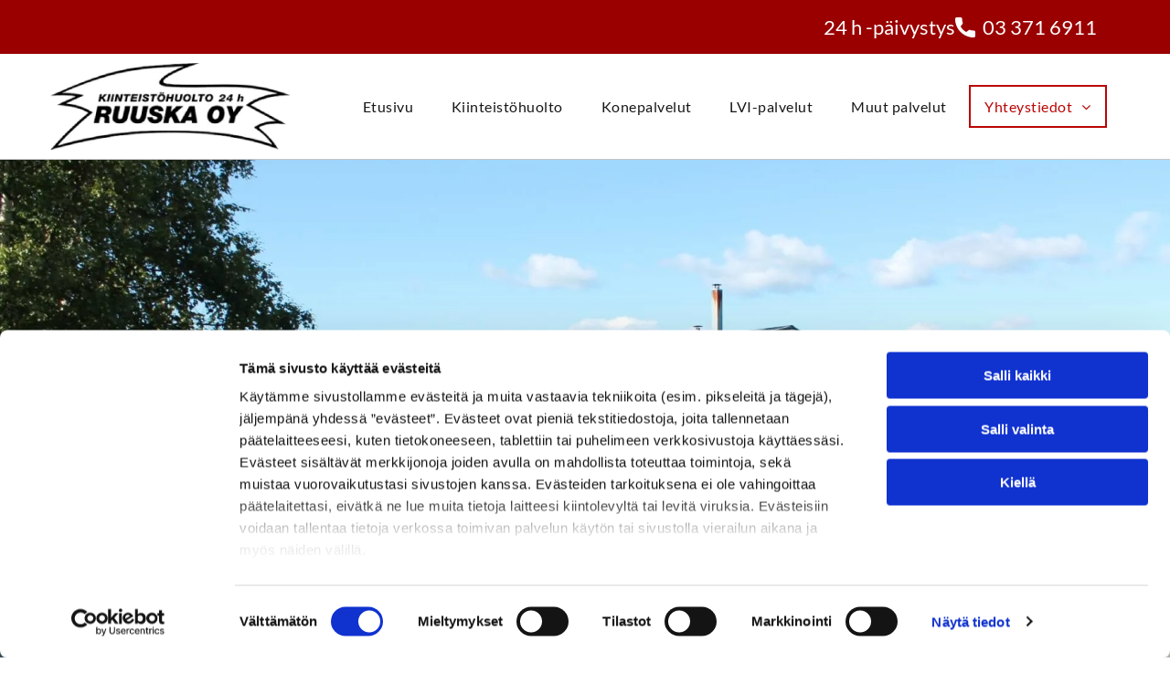

--- FILE ---
content_type: text/html;charset=utf-8
request_url: https://www.kiinteistohuoltoruuska.fi/yhteystiedot
body_size: 30749
content:
<!doctype html >
<html xmlns="http://www.w3.org/1999/xhtml" lang="fi"
      class="">
<head>
    <meta charset="utf-8">
    




































<script type="text/javascript">
    window._currentDevice = 'desktop';
    window.Parameters = window.Parameters || {
        HomeUrl: 'https://www.kiinteistohuoltoruuska.fi/',
        AccountUUID: '33b9ab6d201a4285b766419960a94367',
        SystemID: 'EU_PRODUCTION',
        SiteAlias: 'be1b6773f3e449169dc8f36673031808',
        SiteType: atob('RFVEQU9ORQ=='),
        PublicationDate: 'Wed Feb 19 09:48:00 UTC 2025',
        ExternalUid: '114504',
        IsSiteMultilingual: false,
        InitialPostAlias: '',
        InitialPostPageUuid: '',
        InitialDynamicItem: '',
        DynamicPageInfo: {
            isDynamicPage: false,
            base64JsonRowData: 'null',
        },
        InitialPageAlias: 'yhteystiedot',
        InitialPageUuid: '3d00f6b899ec4c85aa6968f572268cba',
        InitialPageId: '32157330',
        InitialEncodedPageAlias: 'eWh0ZXlzdGllZG90',
        InitialHeaderUuid: 'eff6eb1534c0411294fb79bd64e20ece',
        CurrentPageUrl: '',
        IsCurrentHomePage: false,
        AllowAjax: false,
        AfterAjaxCommand: null,
        HomeLinkText: 'Back To Home',
        UseGalleryModule: false,
        CurrentThemeName: 'Layout Theme',
        ThemeVersion: '52060',
        DefaultPageAlias: '',
        RemoveDID: true,
        WidgetStyleID: null,
        IsHeaderFixed: false,
        IsHeaderSkinny: false,
        IsBfs: true,
        StorePageAlias: 'null',
        StorePagesUrls: 'e30=',
        IsNewStore: 'false',
        StorePath: '',
        StoreId: 'null',
        StoreVersion: 0,
        StoreBaseUrl: '',
        StoreCleanUrl: true,
        StoreDisableScrolling: true,
        IsStoreSuspended: false,
        HasCustomDomain: true,
        SimpleSite: false,
        showCookieNotification: false,
        cookiesNotificationMarkup: 'null',
        translatedPageUrl: '',
        isFastMigrationSite: false,
        sidebarPosition: 'NA',
        currentLanguage: 'fi',
        currentLocale: 'fi',
        NavItems: '{}',
        errors: {
            general: 'There was an error connecting to the page.<br/> Make sure you are not offline.',
            password: 'Incorrect name/password combination',
            tryAgain: 'Try again'
        },
        NavigationAreaParams: {
            ShowBackToHomeOnInnerPages: true,
            NavbarSize: -1,
            NavbarLiveHomePage: 'https://www.kiinteistohuoltoruuska.fi/',
            BlockContainerSelector: '.dmBody',
            NavbarSelector: '#dmNav:has(a)',
            SubNavbarSelector: '#subnav_main'
        },
        hasCustomCode: true,
        planID: '4502',
        customTemplateId: 'null',
        siteTemplateId: 'null',
        productId: 'DM_DIRECT',
        disableTracking: false,
        pageType: 'FROM_SCRATCH',
        isRuntimeServer: true,
        isInEditor: false,
        hasNativeStore: false,
        defaultLang: 'fi',
        hamburgerMigration: null,
        isFlexSite: true
    };

    window.Parameters.LayoutID = {};
    window.Parameters.LayoutID[window._currentDevice] = 30;
    window.Parameters.LayoutVariationID = {};
    window.Parameters.LayoutVariationID[window._currentDevice] = 5;
</script>





















<!-- Injecting site-wide to the head -->




<!-- End Injecting site-wide to the head -->

<!-- Inject secured cdn script -->


<!-- ========= Meta Tags ========= -->
<!-- PWA settings -->
<script>
    function toHash(str) {
        var hash = 5381, i = str.length;
        while (i) {
            hash = hash * 33 ^ str.charCodeAt(--i)
        }
        return hash >>> 0
    }
</script>
<script>
    (function (global) {
    //const cacheKey = global.cacheKey;
    const isOffline = 'onLine' in navigator && navigator.onLine === false;
    const hasServiceWorkerSupport = 'serviceWorker' in navigator;
    if (isOffline) {
        console.log('offline mode');
    }
    if (!hasServiceWorkerSupport) {
        console.log('service worker is not supported');
    }
    if (hasServiceWorkerSupport && !isOffline) {
        window.addEventListener('load', function () {
            const serviceWorkerPath = '/runtime-service-worker.js?v=3';
            navigator.serviceWorker
                .register(serviceWorkerPath, { scope: './' })
                .then(
                    function (registration) {
                        // Registration was successful
                        console.log(
                            'ServiceWorker registration successful with scope: ',
                            registration.scope
                        );
                    },
                    function (err) {
                        // registration failed :(
                        console.log('ServiceWorker registration failed: ', err);
                    }
                )
                .catch(function (err) {
                    console.log(err);
                });
        });

        // helper function to refresh the page
        var refreshPage = (function () {
            var refreshing;
            return function () {
                if (refreshing) return;
                // prevent multiple refreshes
                var refreshkey = 'refreshed' + location.href;
                var prevRefresh = localStorage.getItem(refreshkey);
                if (prevRefresh) {
                    localStorage.removeItem(refreshkey);
                    if (Date.now() - prevRefresh < 30000) {
                        return; // dont go into a refresh loop
                    }
                }
                refreshing = true;
                localStorage.setItem(refreshkey, Date.now());
                console.log('refereshing page');
                window.location.reload();
            };
        })();

        function messageServiceWorker(data) {
            return new Promise(function (resolve, reject) {
                if (navigator.serviceWorker.controller) {
                    var worker = navigator.serviceWorker.controller;
                    var messageChannel = new MessageChannel();
                    messageChannel.port1.onmessage = replyHandler;
                    worker.postMessage(data, [messageChannel.port2]);
                    function replyHandler(event) {
                        resolve(event.data);
                    }
                } else {
                    resolve();
                }
            });
        }
    }
})(window);
</script>
<!-- Add manifest -->
<link rel="manifest" href="/manifest.json">
<!-- Tell the browser it's a PWA -->
<meta name="mobile-web-app-capable" content="yes">
<!-- Tell iOS it's a PWA -->
<meta name="apple-mobile-web-app-capable" content="yes">
<!-- End PWA settings -->



<link rel="canonical" href="https://www.kiinteistohuoltoruuska.fi/yhteystiedot">

<meta id="view" name="viewport" content="initial-scale=1, minimum-scale=1, maximum-scale=5, viewport-fit=cover">
<meta name="apple-mobile-web-app-capable" content="yes">

<!--Add favorites icons-->

<link rel="apple-touch-icon"
      href="https://de.cdn-website.com/be1b6773f3e449169dc8f36673031808/dms3rep/multi/favicon+%286%29+%281%29.png"/>

<link rel="icon" type="image/x-icon" href="https://de.cdn-website.com/be1b6773f3e449169dc8f36673031808/site_favicon_16_1737100874831.ico"/>

<!-- End favorite icons -->
<link rel="preconnect" href="https://le-de.cdn-website.com/"/>



<!-- render the required CSS and JS in the head section -->
<script id='d-js-dmapi'>
    window.SystemID = 'EU_PRODUCTION';

    if (!window.dmAPI) {
        window.dmAPI = {
            registerExternalRuntimeComponent: function () {
            },
            getCurrentDeviceType: function () {
                return window._currentDevice;
            },
            runOnReady: (ns, fn) => {
                const safeFn = dmAPI.toSafeFn(fn);
                ns = ns || 'global_' + Math.random().toString(36).slice(2, 11);
                const eventName = 'afterAjax.' + ns;

                if (document.readyState === 'complete') {
                    $.DM.events.off(eventName).on(eventName, safeFn);
                    setTimeout(function () {
                        safeFn({
                            isAjax: false,
                        });
                    }, 0);
                } else {
                    window?.waitForDeferred?.('dmAjax', () => {
                        $.DM.events.off(eventName).on(eventName, safeFn);
                        safeFn({
                            isAjax: false,
                        });
                    });
                }
            },
            toSafeFn: (fn) => {
                if (fn?.safe) {
                    return fn;
                }
                const safeFn = function (...args) {
                    try {
                        return fn?.apply(null, args);
                    } catch (e) {
                        console.log('function failed ' + e.message);
                    }
                };
                safeFn.safe = true;
                return safeFn;
            }
        };
    }

    if (!window.requestIdleCallback) {
        window.requestIdleCallback = function (fn) {
            setTimeout(fn, 0);
        }
    }
</script>

<!-- loadCSS function header.jsp-->






<script id="d-js-load-css">
/**
 * There are a few <link> tags with CSS resource in them that are preloaded in the page
 * in each of those there is a "onload" handler which invokes the loadCSS callback
 * defined here.
 * We are monitoring 3 main CSS files - the runtime, the global and the page.
 * When each load we check to see if we can append them all in a batch. If threre
 * is no page css (which may happen on inner pages) then we do not wait for it
 */
(function () {
  let cssLinks = {};
  function loadCssLink(link) {
    link.onload = null;
    link.rel = "stylesheet";
    link.type = "text/css";
  }
  
    function checkCss() {
      const pageCssLink = document.querySelector("[id*='CssLink']");
      const widgetCssLink = document.querySelector("[id*='widgetCSS']");

        if (cssLinks && cssLinks.runtime && cssLinks.global && (!pageCssLink || cssLinks.page) && (!widgetCssLink || cssLinks.widget)) {
            const storedRuntimeCssLink = cssLinks.runtime;
            const storedPageCssLink = cssLinks.page;
            const storedGlobalCssLink = cssLinks.global;
            const storedWidgetCssLink = cssLinks.widget;

            storedGlobalCssLink.disabled = true;
            loadCssLink(storedGlobalCssLink);

            if (storedPageCssLink) {
                storedPageCssLink.disabled = true;
                loadCssLink(storedPageCssLink);
            }

            if(storedWidgetCssLink) {
                storedWidgetCssLink.disabled = true;
                loadCssLink(storedWidgetCssLink);
            }

            storedRuntimeCssLink.disabled = true;
            loadCssLink(storedRuntimeCssLink);

            requestAnimationFrame(() => {
                setTimeout(() => {
                    storedRuntimeCssLink.disabled = false;
                    storedGlobalCssLink.disabled = false;
                    if (storedPageCssLink) {
                      storedPageCssLink.disabled = false;
                    }
                    if (storedWidgetCssLink) {
                      storedWidgetCssLink.disabled = false;
                    }
                    // (SUP-4179) Clear the accumulated cssLinks only when we're
                    // sure that the document has finished loading and the document 
                    // has been parsed.
                    if(document.readyState === 'interactive') {
                      cssLinks = null;
                    }
                }, 0);
            });
        }
    }
  

  function loadCSS(link) {
    try {
      var urlParams = new URLSearchParams(window.location.search);
      var noCSS = !!urlParams.get("nocss");
      var cssTimeout = urlParams.get("cssTimeout") || 0;

      if (noCSS) {
        return;
      }
      if (link.href && link.href.includes("d-css-runtime")) {
        cssLinks.runtime = link;
        checkCss();
      } else if (link.id === "siteGlobalCss") {
        cssLinks.global = link;
        checkCss();
      } 
      
      else if (link.id && link.id.includes("CssLink")) {
        cssLinks.page = link;
        checkCss();
      } else if (link.id && link.id.includes("widgetCSS")) {
        cssLinks.widget = link;
        checkCss();
      }
      
      else {
        requestIdleCallback(function () {
          window.setTimeout(function () {
            loadCssLink(link);
          }, parseInt(cssTimeout, 10));
        });
      }
    } catch (e) {
      throw e
    }
  }
  window.loadCSS = window.loadCSS || loadCSS;
})();
</script>



<script data-role="deferred-init" type="text/javascript">
    /* usage: window.getDeferred(<deferred name>).resolve() or window.getDeferred(<deferred name>).promise.then(...)*/
    function Def() {
        this.promise = new Promise((function (a, b) {
            this.resolve = a, this.reject = b
        }).bind(this))
    }

    const defs = {};
    window.getDeferred = function (a) {
        return null == defs[a] && (defs[a] = new Def), defs[a]
    }
    window.waitForDeferred = function (b, a, c) {
        let d = window?.getDeferred?.(b);
        d
            ? d.promise.then(a)
            : c && ["complete", "interactive"].includes(document.readyState)
                ? setTimeout(a, 1)
                : c
                    ? document.addEventListener("DOMContentLoaded", a)
                    : console.error(`Deferred  does not exist`);
    };
</script>
<style id="forceCssIncludes">
    /* This file is auto-generated from a `scss` file with the same name */

.videobgwrapper{overflow:hidden;position:absolute;z-index:0;width:100%;height:100%;top:0;left:0;pointer-events:none;border-radius:inherit}.videobgframe{position:absolute;width:101%;height:100%;top:50%;left:50%;transform:translateY(-50%) translateX(-50%);object-fit:fill}#dm video.videobgframe{margin:0}@media (max-width:767px){.dmRoot .dmPhotoGallery.newPhotoGallery:not(.photo-gallery-done){min-height:80vh}}@media (min-width:1025px){.dmRoot .dmPhotoGallery.newPhotoGallery:not(.photo-gallery-done){min-height:45vh}}@media (min-width:768px) and (max-width:1024px){.responsiveTablet .dmPhotoGallery.newPhotoGallery:not(.photo-gallery-done){min-height:45vh}}#dm [data-show-on-page-only]{display:none!important}#dmRoot div.stickyHeaderFix div.site_content{margin-top:0!important}#dmRoot div.stickyHeaderFix div.hamburger-header-container{position:relative}
    

</style>
<style id="cssVariables" type="text/css">
    :root {
  --color_1: rgba(154, 0, 0, 1);
  --color_2: rgba(23, 23, 23, 1);
  --color_3: rgba(51, 51, 51, 1);
  --color_4: rgba(0, 0, 0, 0);
  --color_5: rgba(255, 255, 255, 1);
  --color_6: rgba(0,0,0,0);
  --color_7: rgba(0,0,0,0);
  --color_8: rgba(0,0,0,0);
}
</style>























<!-- Google Fonts Include -->













<!-- loadCSS function fonts.jsp-->



<link type="text/css" rel="stylesheet" href="https://de.cdn-website.com/fonts/css2?family=Oxygen:ital,wght@0,300;0,400;0,700&family=Lato:ital,wght@0,100;0,300;0,400;0,700;0,900;1,100;1,300;1,400;1,700;1,900&amp;subset=latin-ext&amp;display=swap"  />





<!-- RT CSS Include d-css-runtime-flex-->
<link rel="stylesheet" type="text/css" href="https://static.cdn-website.com/mnlt/production/6120/_dm/s/rt/dist/css/d-css-runtime-flex.min.css" />

<!-- End of RT CSS Include -->

<link type="text/css" rel="stylesheet" href="https://de.cdn-website.com/WIDGET_CSS/bbb34657a006920edaee9416b4433e81.css" id="widgetCSS" />

<!-- Support `img` size attributes -->
<style>img[width][height] {
  height: auto;
}</style>

<!-- Support showing sticky element on page only -->
<style>
  body[data-page-alias="yhteystiedot"] #dm [data-show-on-page-only="yhteystiedot"] {
    display: block !important;
  }
</style>

<!-- This is populated in Ajax navigation -->
<style id="pageAdditionalWidgetsCss" type="text/css">
</style>




<!-- Site CSS -->
<link type="text/css" rel="stylesheet" href="https://de.cdn-website.com/be1b6773f3e449169dc8f36673031808/files/be1b6773f3e449169dc8f36673031808_1.min.css?v=10" id="siteGlobalCss" />



<style id="customWidgetStyle" type="text/css">
    
</style>
<style id="innerPagesStyle" type="text/css">
    
</style>


<style
        id="additionalGlobalCss" type="text/css"
>
</style>

<style id="pagestyle" type="text/css">
    @media all {
  *#dm .dmInner *.u_undefined { display:none !important; }

  *#dm .dmInner div.u_1541836399 hr {
    color:rgba(185,5,4,1) !important;
    border-width:3px !important;
  }

  *#dm .dmInner div.u_1253214173 input:not([type="submit"]) {
    background-color:rgba(255,255,255,1) !important;
    background-image:initial !important;
    border-style:solid !important;
    border-width:1.33333px 1.33333px 1.33333px 1.33333px !important;
    border-color:rgba(197,197,197,1) rgba(197,197,197,1) rgba(197,197,197,1) rgba(197,197,197,1) !important;
  }

  *#dm .dmInner div.u_1253214173 textarea {
    background-color:rgba(255,255,255,1) !important;
    background-image:initial !important;
    border-style:solid !important;
    border-width:1.33333px 1.33333px 1.33333px 1.33333px !important;
    border-color:rgba(197,197,197,1) rgba(197,197,197,1) rgba(197,197,197,1) rgba(197,197,197,1) !important;
  }

  *#dm .dmInner div.u_1253214173 select {
    background-color:rgba(255,255,255,1) !important;
    background-image:initial !important;
    border-style:solid !important;
    border-width:1.33333px 1.33333px 1.33333px 1.33333px !important;
    border-color:rgba(197,197,197,1) rgba(197,197,197,1) rgba(197,197,197,1) rgba(197,197,197,1) !important;
  }

  *#dm .dmInner div.u_1253214173 .dmforminput label:not(.for-checkable):not(.custom-contact-checkable) { font-size:16px !important; }

  *#dm .dmInner div.u_1253214173 .m-recaptcha { font-size:16px !important; }

  *#dm .dmInner div.u_1253214173 .dmforminput input { color:rgba(23,23,23,1) !important; }

  *#dm .dmInner div.u_1253214173 .dmforminput textarea { color:rgba(23,23,23,1) !important; }

  *#dm .dmInner div.u_1253214173 .dmforminput .fileUploadLink { color:rgba(23,23,23,1) !important; }

  *#dm .dmInner div.u_1253214173 .checkboxwrapper span { color:rgba(23,23,23,1) !important; }

  *#dm .dmInner div.u_1253214173 .radiowrapper span { color:rgba(23,23,23,1) !important; }

  *#dm .dmInner div.u_1253214173 .optinwrapper div { color:rgba(23,23,23,1) !important; }

  *#dm .dmInner div.u_1253214173 .freetextwrapper { color:rgba(23,23,23,1) !important; }

  *#dm .dmInner div.u_1253214173 .dmforminput select { color:rgba(23,23,23,1) !important; }

  *#dm .dmInner div.u_1253214173 .dmforminput option { color:rgba(23,23,23,1) !important; }

  *#dm .dmInner div.u_1253214173 input::placeholder {
    font-family:Lato !important;
    font-size:16px !important;
    color:rgba(23,23,23,1) !important;
  }

  *#dm .dmInner div.u_1253214173 input.placeholder {
    font-family:Lato !important;
    font-size:16px !important;
    color:rgba(23,23,23,1) !important;
  }

  *#dm .dmInner div.u_1253214173 textarea::placeholder {
    font-family:Lato !important;
    font-size:16px !important;
    color:rgba(23,23,23,1) !important;
  }

  *#dm .dmInner div.u_1253214173 textarea.placeholder {
    font-family:Lato !important;
    font-size:16px !important;
    color:rgba(23,23,23,1) !important;
  }

  *#dm .dmInner div.u_1253214173 select::placeholder {
    font-family:Lato !important;
    font-size:16px !important;
    color:rgba(23,23,23,1) !important;
  }

  *#dm .dmInner div.u_1253214173 select.placeholder {
    font-family:Lato !important;
    font-size:16px !important;
    color:rgba(23,23,23,1) !important;
  }

  *#dm .dmInner div.u_1253214173 .dmformsubmit:hover {
    background-color:var(--color_1) !important;
    background-image:initial !important;
  }

  *#dm .dmInner div.u_1253214173 .dmformsubmit.hover {
    background-color:var(--color_1) !important;
    background-image:initial !important;
  }

  *#dm .dmInner div.u_1253214173 .dmformsubmit {
    width:84px !important;
    float:left !important;
    display:block !important;
    margin-left:0 !important;
    margin-right:auto !important;
    border-style:solid !important;
    border-color:var(--color_6) var(--color_6) var(--color_6) var(--color_6) !important;
    border-width:0px 0px 0px 0px !important;
    background-color:rgba(23,23,23,1) !important;
    background-image:initial !important;
    height:49px !important;
  }

  *#dm .dmInner div.u_1635406115 input:not([type="submit"]) {
    background-color:rgba(255,255,255,1) !important;
    background-image:initial !important;
    border-style:solid !important;
    border-width:1.33333px 1.33333px 1.33333px 1.33333px !important;
    border-color:rgba(197,197,197,1) rgba(197,197,197,1) rgba(197,197,197,1) rgba(197,197,197,1) !important;
  }

  *#dm .dmInner div.u_1635406115 textarea {
    background-color:rgba(255,255,255,1) !important;
    background-image:initial !important;
    border-style:solid !important;
    border-width:1.33333px 1.33333px 1.33333px 1.33333px !important;
    border-color:rgba(197,197,197,1) rgba(197,197,197,1) rgba(197,197,197,1) rgba(197,197,197,1) !important;
  }

  *#dm .dmInner div.u_1635406115 select {
    background-color:rgba(255,255,255,1) !important;
    background-image:initial !important;
    border-style:solid !important;
    border-width:1.33333px 1.33333px 1.33333px 1.33333px !important;
    border-color:rgba(197,197,197,1) rgba(197,197,197,1) rgba(197,197,197,1) rgba(197,197,197,1) !important;
  }

  *#dm .dmInner div.u_1635406115 .dmforminput label:not(.for-checkable):not(.custom-contact-checkable) { font-size:16px !important; }

  *#dm .dmInner div.u_1635406115 .m-recaptcha { font-size:16px !important; }

  *#dm .dmInner div.u_1635406115 .dmforminput input { color:rgba(23,23,23,1) !important; }

  *#dm .dmInner div.u_1635406115 .dmforminput textarea { color:rgba(23,23,23,1) !important; }

  *#dm .dmInner div.u_1635406115 .dmforminput .fileUploadLink { color:rgba(23,23,23,1) !important; }

  *#dm .dmInner div.u_1635406115 .checkboxwrapper span { color:rgba(23,23,23,1) !important; }

  *#dm .dmInner div.u_1635406115 .radiowrapper span { color:rgba(23,23,23,1) !important; }

  *#dm .dmInner div.u_1635406115 .optinwrapper div { color:rgba(23,23,23,1) !important; }

  *#dm .dmInner div.u_1635406115 .freetextwrapper { color:rgba(23,23,23,1) !important; }

  *#dm .dmInner div.u_1635406115 .dmforminput select { color:rgba(23,23,23,1) !important; }

  *#dm .dmInner div.u_1635406115 .dmforminput option { color:rgba(23,23,23,1) !important; }

  *#dm .dmInner div.u_1635406115 .dmformsubmit:hover {
    background-color:var(--color_1) !important;
    background-image:initial !important;
  }

  *#dm .dmInner div.u_1635406115 .dmformsubmit.hover {
    background-color:var(--color_1) !important;
    background-image:initial !important;
  }

  *#dm .dmInner div.u_1953946296 input:not([type="submit"]) {
    background-color:rgba(255,255,255,1) !important;
    background-image:initial !important;
    border-style:solid !important;
    border-width:1.33333px 1.33333px 1.33333px 1.33333px !important;
    border-color:rgba(197,197,197,1) rgba(197,197,197,1) rgba(197,197,197,1) rgba(197,197,197,1) !important;
  }

  *#dm .dmInner div.u_1953946296 textarea {
    background-color:rgba(255,255,255,1) !important;
    background-image:initial !important;
    border-style:solid !important;
    border-width:1.33333px 1.33333px 1.33333px 1.33333px !important;
    border-color:rgba(197,197,197,1) rgba(197,197,197,1) rgba(197,197,197,1) rgba(197,197,197,1) !important;
  }

  *#dm .dmInner div.u_1953946296 select {
    background-color:rgba(255,255,255,1) !important;
    background-image:initial !important;
    border-style:solid !important;
    border-width:1.33333px 1.33333px 1.33333px 1.33333px !important;
    border-color:rgba(197,197,197,1) rgba(197,197,197,1) rgba(197,197,197,1) rgba(197,197,197,1) !important;
  }

  *#dm .dmInner div.u_1953946296 .dmformsubmit:hover {
    background-color:var(--color_1) !important;
    background-image:initial !important;
  }

  *#dm .dmInner div.u_1953946296 .dmformsubmit.hover {
    background-color:var(--color_1) !important;
    background-image:initial !important;
  }

  *#dm .dmInner div.u_1661977313 input:not([type="submit"]) {
    background-color:rgba(255,255,255,1) !important;
    background-image:initial !important;
    border-style:solid !important;
    border-width:1.33333px 1.33333px 1.33333px 1.33333px !important;
    border-color:rgba(197,197,197,1) rgba(197,197,197,1) rgba(197,197,197,1) rgba(197,197,197,1) !important;
  }

  *#dm .dmInner div.u_1661977313 textarea {
    background-color:rgba(255,255,255,1) !important;
    background-image:initial !important;
    border-style:solid !important;
    border-width:1.33333px 1.33333px 1.33333px 1.33333px !important;
    border-color:rgba(197,197,197,1) rgba(197,197,197,1) rgba(197,197,197,1) rgba(197,197,197,1) !important;
  }

  *#dm .dmInner div.u_1661977313 select {
    background-color:rgba(255,255,255,1) !important;
    background-image:initial !important;
    border-style:solid !important;
    border-width:1.33333px 1.33333px 1.33333px 1.33333px !important;
    border-color:rgba(197,197,197,1) rgba(197,197,197,1) rgba(197,197,197,1) rgba(197,197,197,1) !important;
  }

  *#dm .dmInner div.u_1661977313 .dmforminput label:not(.for-checkable):not(.custom-contact-checkable) { font-size:16px !important; }

  *#dm .dmInner div.u_1661977313 .m-recaptcha { font-size:16px !important; }

  *#dm .dmInner div.u_1661977313 .dmforminput input { color:rgba(23,23,23,1) !important; }

  *#dm .dmInner div.u_1661977313 .dmforminput textarea { color:rgba(23,23,23,1) !important; }

  *#dm .dmInner div.u_1661977313 .dmforminput .fileUploadLink { color:rgba(23,23,23,1) !important; }

  *#dm .dmInner div.u_1661977313 .checkboxwrapper span { color:rgba(23,23,23,1) !important; }

  *#dm .dmInner div.u_1661977313 .radiowrapper span { color:rgba(23,23,23,1) !important; }

  *#dm .dmInner div.u_1661977313 .optinwrapper div { color:rgba(23,23,23,1) !important; }

  *#dm .dmInner div.u_1661977313 .freetextwrapper { color:rgba(23,23,23,1) !important; }

  *#dm .dmInner div.u_1661977313 .dmforminput select { color:rgba(23,23,23,1) !important; }

  *#dm .dmInner div.u_1661977313 .dmforminput option { color:rgba(23,23,23,1) !important; }

  *#dm .dmInner div.u_1661977313 input::placeholder {
    font-family:Lato !important;
    font-size:16px !important;
    color:rgba(23,23,23,1) !important;
  }

  *#dm .dmInner div.u_1661977313 input.placeholder {
    font-family:Lato !important;
    font-size:16px !important;
    color:rgba(23,23,23,1) !important;
  }

  *#dm .dmInner div.u_1661977313 textarea::placeholder {
    font-family:Lato !important;
    font-size:16px !important;
    color:rgba(23,23,23,1) !important;
  }

  *#dm .dmInner div.u_1661977313 textarea.placeholder {
    font-family:Lato !important;
    font-size:16px !important;
    color:rgba(23,23,23,1) !important;
  }

  *#dm .dmInner div.u_1661977313 select::placeholder {
    font-family:Lato !important;
    font-size:16px !important;
    color:rgba(23,23,23,1) !important;
  }

  *#dm .dmInner div.u_1661977313 select.placeholder {
    font-family:Lato !important;
    font-size:16px !important;
    color:rgba(23,23,23,1) !important;
  }

  *#dm .dmInner div.u_1661977313 .dmformsubmit:hover {
    background-color:var(--color_1) !important;
    background-image:initial !important;
  }

  *#dm .dmInner div.u_1661977313 .dmformsubmit.hover {
    background-color:var(--color_1) !important;
    background-image:initial !important;
  }

  *#dm .dmInner nav.u_1998592992 { color:black !important; }

  *#dm .dmInner div.u_1214503120 .map-popup-title {
    font-family:'Helvetica' !important;
    color:rgba(0,0,0,1) !important;
  }

  *#dm .dmInner *.u_1214503120 .map-popup-title { text-align:CENTER !important; }

  *#dm .dmInner div.u_1953946296 input::placeholder {
    font-family:Lato !important;
    font-size:16px !important;
    color:rgba(51,51,51,1) !important;
  }

  *#dm .dmInner div.u_1953946296 input.placeholder {
    font-family:Lato !important;
    font-size:16px !important;
    color:rgba(51,51,51,1) !important;
  }

  *#dm .dmInner div.u_1953946296 textarea::placeholder {
    font-family:Lato !important;
    font-size:16px !important;
    color:rgba(51,51,51,1) !important;
  }

  *#dm .dmInner div.u_1953946296 textarea.placeholder {
    font-family:Lato !important;
    font-size:16px !important;
    color:rgba(51,51,51,1) !important;
  }

  *#dm .dmInner div.u_1953946296 select::placeholder {
    font-family:Lato !important;
    font-size:16px !important;
    color:rgba(51,51,51,1) !important;
  }

  *#dm .dmInner div.u_1953946296 select.placeholder {
    font-family:Lato !important;
    font-size:16px !important;
    color:rgba(51,51,51,1) !important;
  }

  *#dm .dmInner div.u_1953946296 .dmforminput label:not(.for-checkable):not(.custom-contact-checkable) {
    font-size:16px !important;
    color:rgba(23,23,23,1) !important;
  }

  *#dm .dmInner div.u_1953946296 .m-recaptcha {
    font-size:16px !important;
    color:rgba(23,23,23,1) !important;
  }

  *#dm .dmInner div.u_1953946296 .dmforminput input {
    color:rgba(23,23,23,1) !important;
    font-size:16px !important;
  }

  *#dm .dmInner div.u_1953946296 .dmforminput textarea {
    color:rgba(23,23,23,1) !important;
    font-size:16px !important;
  }

  *#dm .dmInner div.u_1953946296 .dmforminput .fileUploadLink {
    color:rgba(23,23,23,1) !important;
    font-size:16px !important;
  }

  *#dm .dmInner div.u_1953946296 .checkboxwrapper span {
    color:rgba(23,23,23,1) !important;
    font-size:16px !important;
  }

  *#dm .dmInner div.u_1953946296 .radiowrapper span {
    color:rgba(23,23,23,1) !important;
    font-size:16px !important;
  }

  *#dm .dmInner div.u_1953946296 .optinwrapper div {
    color:rgba(23,23,23,1) !important;
    font-size:16px !important;
  }

  *#dm .dmInner div.u_1953946296 .freetextwrapper {
    color:rgba(23,23,23,1) !important;
    font-size:16px !important;
  }

  *#dm .dmInner div.u_1953946296 .dmforminput select {
    color:rgba(23,23,23,1) !important;
    font-size:16px !important;
  }

  *#dm .dmInner div.u_1953946296 .dmforminput option {
    color:rgba(23,23,23,1) !important;
    font-size:16px !important;
  }

  *#dm .dmInner div.u_1635406115 input::placeholder {
    font-family:Lato !important;
    font-size:16px !important;
    color:rgba(23,23,23,1) !important;
  }

  *#dm .dmInner div.u_1635406115 input.placeholder {
    font-family:Lato !important;
    font-size:16px !important;
    color:rgba(23,23,23,1) !important;
  }

  *#dm .dmInner div.u_1635406115 textarea::placeholder {
    font-family:Lato !important;
    font-size:16px !important;
    color:rgba(23,23,23,1) !important;
  }

  *#dm .dmInner div.u_1635406115 textarea.placeholder {
    font-family:Lato !important;
    font-size:16px !important;
    color:rgba(23,23,23,1) !important;
  }

  *#dm .dmInner div.u_1635406115 select::placeholder {
    font-family:Lato !important;
    font-size:16px !important;
    color:rgba(23,23,23,1) !important;
  }

  *#dm .dmInner div.u_1635406115 select.placeholder {
    font-family:Lato !important;
    font-size:16px !important;
    color:rgba(23,23,23,1) !important;
  }

  *#dm .dmInner div.u_1635406115 .dmformsubmit {
    width:100px !important;
    float:left !important;
    display:block !important;
    margin-left:0 !important;
    margin-right:auto !important;
    border-style:solid !important;
    border-color:var(--color_6) var(--color_6) var(--color_6) var(--color_6) !important;
    border-width:0px 0px 0px 0px !important;
    background-color:rgba(23,23,23,1) !important;
    background-image:initial !important;
    height:49px !important;
  }

  *#dm .dmInner div.u_1661977313 .dmformsubmit {
    width:100px !important;
    float:left !important;
    display:block !important;
    border-style:solid !important;
    border-color:var(--color_6) var(--color_6) var(--color_6) var(--color_6) !important;
    border-width:0px 0px 0px 0px !important;
    background-color:rgba(23,23,23,1) !important;
    background-image:initial !important;
    height:49px !important;
  }

  *#dm .dmInner div.u_1953946296 .dmformsubmit {
    width:100px !important;
    float:left !important;
    display:block !important;
    margin-left:0 !important;
    margin-right:auto !important;
    border-style:solid !important;
    border-color:var(--color_6) var(--color_6) var(--color_6) var(--color_6) !important;
    border-width:0px 0px 0px 0px !important;
    background-color:rgba(23,23,23,1) !important;
    background-image:initial !important;
    height:49px !important;
  }

  *#dm .dmInner a.u_1278878523:hover {
    background-color:rgba(154,0,0,1) !important;
    background-image:initial !important;
  }

  *#dm .dmInner a.u_1278878523.hover {
    background-color:rgba(154,0,0,1) !important;
    background-image:initial !important;
  }

  *#dm .dmInner a.u_1278878523 {
    background-color:rgba(23,23,23,1) !important;
    background-image:initial !important;
    border-style:solid !important;
    border-color:rgb(255,255,255) rgb(255,255,255) rgb(255,255,255) rgb(255,255,255) !important;
    border-width:0px 0px 0px 0px !important;
    border-radius:0px 0px 0px 0px !important;
  }

  *#dm .dmInner a.u_1278878523 span.icon {
    color:rgba(255,255,255,1) !important;
    fill:rgba(255,255,255,1) !important;
  }

  *#dm .dmInner a.u_1278878523:hover span.icon { color:rgba(255,255,255,1) !important; }

  *#dm .dmInner a.u_1278878523.hover span.icon { color:rgba(255,255,255,1) !important; }
}
@media (min-width:0px) and (max-width:767px) {
  *#dm .d-page-1716942098 DIV.dmInner { background-color:var(--color_5) !important; }

  *#dm .d-page-1716942098 DIV#dmSlideRightNavRight { background-color:var(--color_5) !important; }

  *#dm .dmInner div.u_1253214173 .dmformsubmit { width:100px !important; }

  *#dm .dmInner div.u_1214503120 .map-popup-title { font-size:13px !important; }

  *#dm .dmInner a.u_1278878523 span.text { font-size:18px !important; }
}
@media (min-width:1025px) {
  *#dm .dmInner div.u_1214503120 .map-popup-title { font-size:13px !important; }
}
@media (min-width:768px) and (max-width:1024px) {
  *#dm .dmInner div.u_1214503120 .map-popup-title { font-size:13px !important; }
}

</style>

<style id="pagestyleDevice" type="text/css">
    
</style>

<!-- Flex Sections CSS -->

 <style data-page-uuid="3d00f6b899ec4c85aa6968f572268cba" id="grid-styles-common-9774c2e4-3d00f6b899ec4c85aa6968f572268cba">@media all {
    
#\31 e5f76cc {
    min-height: 8px;
    column-gap: 4%;
    row-gap: 24px;
    width: 100%;
    min-width: 4%;
    padding: 16px 16px 16px 16px;
}
    
#\31 a256a46 {
    padding-top: 4%;
    padding-bottom: 4%;
    min-height: 240px;
    column-gap: 4%;
    row-gap: 24px;
    width: 100%;
    flex-wrap: nowrap;
}
    
#widget_2o6 {
    width: 280px;
    height: auto;
    position: relative;
    min-width: 10px;
    min-height: 10px;
    max-width: 100%;
}
    
#\35 e8b5766 {
    background-color: rgba(246, 246, 246, 1);
    background-image: initial;
}
}</style> 
 <style data-page-uuid="3d00f6b899ec4c85aa6968f572268cba" id="grid-styles-common-637e3a16-3d00f6b899ec4c85aa6968f572268cba">@media all {
    
#\30 81788e6 {
    min-height: 8px;
    column-gap: 4%;
    row-gap: 15px;
    width: 60%;
    min-width: 4%;
    background-color: rgba(23, 23, 23, 0.5);
    background-image: initial;
    padding: 30px 30px 30px 30px;
}
    
#\32 c60304d {
    min-height: 8px;
    column-gap: 4%;
    row-gap: 24px;
    width: 40%;
    min-width: 4%;
    padding: 16px 16px 16px 16px;
}
    
#\38 715eae6 {
    min-height: 0px;
    column-gap: 0%;
    row-gap: 0px;
    width: 100%;
    flex-wrap: nowrap;
    padding: 300px 40px 30px 40px;
}
    
#\37 0c45ca5 {
    background-image: url(https://le-de.cdn-website.com/be1b6773f3e449169dc8f36673031808/dms3rep/multi/opt/Kiinteisthuolto-Ruuska-kyroskoski-001-2880w.jpg);
}
    
#widget_0pv {
    width: 100%;
    height: auto;
    max-width: 100%;
}
    
#widget_uul {
    width: 146.2px;
    height: auto;
    max-width: 100%;
    min-height: 51.8px;
}
}</style> 
 <style data-page-uuid="3d00f6b899ec4c85aa6968f572268cba" id="grid-styles-common-cf2cbde2-3d00f6b899ec4c85aa6968f572268cba">@media all {
    
#\32 e8aa3f3 {
    min-height: 8px;
    column-gap: 4%;
    row-gap: 22px;
    width: 100%;
    min-width: 4%;
}
    
#\31 32f6b75 {
    min-height: 0px;
    column-gap: 4%;
    row-gap: 24px;
    width: 100%;
    flex-wrap: nowrap;
    padding: 80px 40px 80px 40px;
}
    
#widget_odk {
    width: 100%;
    height: auto;
    max-width: 100%;
    order: 0;
}
    
#widget_i0h.flex-element.widget-wrapper > [data-element-type] {
    padding-top: 4px;
    padding-bottom: 4px;
}
#widget_i0h {
    width: 194px;
    height: auto;
    min-height: 1px;
    max-width: 100%;
    order: 1;
    align-self: center;
}
    
#widget_nh8 {
    width: 100%;
    height: auto;
    position: relative;
    min-width: 10px;
    min-height: 10px;
    max-width: 100%;
    order: 1;
}
}</style> 
 <style data-page-uuid="3d00f6b899ec4c85aa6968f572268cba" id="grid-styles-common-dfad84e4-3d00f6b899ec4c85aa6968f572268cba">@media all {
    
#c9cb53a3 {
    min-height: 240px;
    column-gap: 0%;
    row-gap: 0px;
    width: 100%;
    flex-wrap: nowrap;
    padding: 80px 40px 80px 40px;
}
    
#\39 77b9a3e {
    width: 100%;
    height: auto;
    max-width: 100%;
    order: 0;
    justify-self: auto;
    align-self: auto;
    grid-area: auto / auto / auto / auto;
}
    
#\31 bce5005 {
    min-height: 8px;
    column-gap: 4%;
    row-gap: 10px;
    width: 50%;
    min-width: 4%;
    background-color: rgba(246, 246, 246, 0.92);
    background-image: url(https://le-de.cdn-website.com/be1b6773f3e449169dc8f36673031808/dms3rep/multi/opt/Kiinteisthuolto-Ruuska-kyroskoski-003-2880w.png);
    justify-content: flex-start;
    padding: 30px 30px 30px 30px;
}
    
#f7271bd5 {
    width: 100%;
    height: auto;
    max-width: 100%;
    order: 0;
    align-self: auto;
    grid-area: auto / auto / auto / auto;
}
    
#df24c16e {
    width: 100%;
    height: auto;
    max-width: 100%;
    order: 1;
}
    
#e06d35c6 {
    min-height: 8px;
    column-gap: 4%;
    row-gap: 15px;
    width: 50%;
    min-width: 4%;
    background-color: rgba(255, 255, 255, 1);
    background-image: initial;
    background-repeat: repeat;
    background-size: auto;
    padding-right: 30px;
    padding-bottom: 30px;
    padding-left: 30px;
}
    
#\32 0f1d688 {
    background-image: initial;
    background-color: rgba(246, 246, 246, 1);
}
    
#a8c0a0c9 {
    width: 100%;
    height: auto;
    max-width: 100%;
    justify-self: auto;
    align-self: auto;
    order: 2;
    margin: 0px 0% 0px 0%;
    grid-area: auto / auto / auto / auto;
}
    
#widget_96i {
    width: 100%;
    height: auto;
    max-width: 100%;
    order: 2;
    justify-self: auto;
    align-self: auto;
    grid-area: auto / auto / auto / auto;
}
    
#widget_und {
    width: 100%;
    height: auto;
    max-width: 100%;
    order: 3;
    justify-self: auto;
    align-self: auto;
    grid-area: auto / auto / auto / auto;
}
    
#widget_f65 {
    width: 100%;
    height: auto;
    max-width: 100%;
    order: 4;
    justify-self: auto;
    align-self: auto;
    grid-area: auto / auto / auto / auto;
}
    
#widget_835 {
    width: 100%;
    height: auto;
    max-width: 100%;
    order: 5;
    justify-self: auto;
    align-self: auto;
    grid-area: auto / auto / auto / auto;
}
    
#widget_4ok {
    width: 100%;
    height: auto;
    max-width: 100%;
    order: 6;
    justify-self: auto;
    align-self: auto;
    grid-area: auto / auto / auto / auto;
}
    
#widget_dl5 {
    width: 100%;
    height: auto;
    max-width: 100%;
    order: 7;
    justify-self: auto;
    align-self: auto;
    grid-area: auto / auto / auto / auto;
}
    
#widget_8pq {
    width: 100%;
    height: 200px;
    min-height: 100px;
    max-width: 100%;
    order: 8;
}
}</style> 
 <style data-page-uuid="3d00f6b899ec4c85aa6968f572268cba" id="grid-styles-common-1899e581-3d00f6b899ec4c85aa6968f572268cba">@media all {
    
#\32 9709086 {
    min-height: 240px;
    column-gap: 0%;
    row-gap: 0px;
    width: 100%;
    flex-wrap: nowrap;
    padding: 80px 40px 80px 40px;
}
    
#c4af1a55 {
    background-image: initial;
    background-color: rgba(223, 223, 223, 1);
}
    
#c6124bcb {
    min-height: 8px;
    column-gap: 4%;
    row-gap: 15px;
    width: 100%;
    min-width: 4%;
    background-color: var(--color_5);
    background-image: initial;
    background-repeat: repeat;
    background-size: auto;
    padding: 30px 30px 30px 30px;
}
    
#a11b42b3 {
    width: 100%;
    height: auto;
    max-width: 100%;
    order: 0;
    justify-self: auto;
    align-self: auto;
    grid-area: auto / auto / auto / auto;
}
    
#widget_jpi {
    width: 100%;
    height: auto;
    max-width: 100%;
    margin-top: 20px;
}
}</style> 
 <style data-page-uuid="3d00f6b899ec4c85aa6968f572268cba" id="grid-styles-common-ae5c252c-3d00f6b899ec4c85aa6968f572268cba">@media all {
    
#c51b46d8 {
    width: 100%;
    height: auto;
    max-width: 100%;
    justify-self: auto;
    align-self: auto;
    order: 2;
    grid-area: auto / auto / auto / auto;
}
    
#cd78ddcd {
    min-height: 240px;
    column-gap: 0%;
    row-gap: 0px;
    width: 100%;
    flex-wrap: nowrap;
    padding: 80px 40px 80px 40px;
}
    
#\35 a4bb544 {
    background-image: initial;
    background-color: rgba(246, 246, 246, 1);
}
    
#\34 d73c243 {
    width: 100%;
    height: auto;
    max-width: 100%;
    order: 0;
    justify-self: auto;
    align-self: auto;
    grid-area: auto / auto / auto / auto;
}
    
#c645c25e {
    min-height: 8px;
    column-gap: 4%;
    row-gap: 15px;
    width: 100%;
    min-width: 4%;
    background-color: var(--color_6);
    background-image: url(https://le-de.cdn-website.com/be1b6773f3e449169dc8f36673031808/dms3rep/multi/opt/Kiinteisthuolto-Ruuska-kyroskoski-003-9ff0d8e0-2880w.png);
    background-repeat: repeat;
    background-size: auto;
    padding: 30px 30px 30px 30px;
}
    
#e3c62daf {
    width: 100%;
    height: auto;
    max-width: 100%;
    order: 1;
}
}</style> 
 <style data-page-uuid="eff6eb1534c0411294fb79bd64e20ece" data-is-header="true" id="grid-styles-common-flex-footer-eff6eb1534c0411294fb79bd64e20ece">@media all {
    
#flex-footer {
    background-color: var(--color_1);
}
}</style> 
 <style data-page-uuid="eff6eb1534c0411294fb79bd64e20ece" data-is-header="true" id="grid-styles-common-flex-header-eff6eb1534c0411294fb79bd64e20ece">@media all {
    
#flex-header[data-changeable-on-scroll][data-scrolling] [data-widget-type="image"] img {
    transform: scale(0.8);
}
#flex-header {
    background-color: var(--color_5);
    
    background-image: initial;
    box-shadow: none;
    border-style: solid;
    border-color: #000000 #000000 rgba(197, 197, 197, 1) #000000;
    border-width: 0 0 1px 0;
}
#flex-header[data-changeable-on-scroll][data-scrolling] {
    padding-top: 5px;
    padding-bottom: 5px;
    background-color: var(--color_5);
}
}</style> 
 <style data-page-uuid="eff6eb1534c0411294fb79bd64e20ece" data-is-header="true" id="grid-styles-common-73a445bb-eff6eb1534c0411294fb79bd64e20ece">@media all {
    
#bc04668d {
    min-height: 0px;
    column-gap: 0%;
    row-gap: 0px;
    width: 100%;
    flex-wrap: nowrap;
    padding: 10px 40px 10px 40px;
}
    
#df5c356c {
    min-height: 8px;
    column-gap: 2%;
    row-gap: 24px;
    flex-direction: row;
    width: 100%;
    justify-content: flex-end;
    align-items: center;
    min-width: 4%;
}
    
#\38 ec27786 {
    background-color: var(--color_1);
    background-image: initial;
}
    
#widget_s46 {
    width: 81.77%;
    height: auto;
    max-width: 100%;
    order: 0;
}
    
#widget_ejk.flex-element.widget-wrapper > [data-element-type] {
    padding-left: 30px;
    padding-right: 0px;
}
#widget_ejk {
    width: auto;
    height: auto;
    max-width: 100%;
    order: 1;
}
    
#\30 c658202 {
    min-height: 8px;
    column-gap: 4%;
    row-gap: 24px;
    flex-direction: row;
    width: 10%;
    justify-content: flex-end;
    align-items: center;
    min-width: 4%;
    padding: 16px 16px 16px 16px;
}
}</style> 
 <style data-page-uuid="eff6eb1534c0411294fb79bd64e20ece" data-is-header="true" id="grid-styles-common-4dd11a0e-eff6eb1534c0411294fb79bd64e20ece">@media all {
    
#aebf4282 {
    min-height: auto;
    column-gap: 0%;
    row-gap: 0px;
    width: 100%;
    flex-wrap: nowrap;
    padding: 10px 15px 10px 15px;
}
    
#a2650140 {
    min-height: 8px;
    column-gap: 2%;
    row-gap: 24px;
    flex-direction: row;
    width: 100%;
    justify-content: flex-start;
    align-items: center;
    min-width: 4%;
}
    
#widget_v1d {
    width: 263.2px;
    height: auto;
    max-width: 100%;
    order: 0;
}
    
#widget_9gj {
    width: 900.562px;
    height: auto;
    max-width: 100%;
    align-self: auto;
    order: 1;
    grid-area: auto / auto / auto / auto;
}
    
#bc35ad90 a {
    background-color: rgba(0,0,0,0);
    background-image: initial;
}
#bc35ad90 svg {
    fill: rgba(23,23,23,1);
}
#bc35ad90 {
    width: 30px;
    height: 30px;
}
}</style> 
 <style data-page-uuid="eff6eb1534c0411294fb79bd64e20ece" data-is-header="true" id="grid-styles-common-c0f2a083-eff6eb1534c0411294fb79bd64e20ece">@media all {
    
#ae9494e6 {
    padding-top: 16px;
    padding-left: 16px;
    padding-bottom: 16px;
    min-height: 8px;
    column-gap: 4%;
    row-gap: 24px;
    width: 100%;
    min-width: 4%;
    padding-right: 16px;
    align-items: flex-end;
    justify-content: center;
}
    
#\35 0c14ec9 {
    padding-top: 2%;
    padding-bottom: 2%;
    min-height: 100px;
    column-gap: 4%;
    row-gap: 24px;
    width: 100%;
}
    
#\36 f66fe03 a {
    background-color: rgba(0,0,0,0);
}
#\36 f66fe03 svg {
    fill: rgba(185,5,4,1);
}
#\36 f66fe03 {
    width: 30px;
    height: 30px;
}
}</style> 
 <style data-page-uuid="eff6eb1534c0411294fb79bd64e20ece" data-is-header="true" id="grid-styles-common-63a049320d35b55b4ef2a372-eff6eb1534c0411294fb79bd64e20ece">@media all {
    
#\36 3a049320d35b55b4ef2a374 {
    min-height: 8px;
    column-gap: 4%;
    row-gap: 24px;
    width: 100%;
    min-width: 4%;
    background-color: rgba(0, 0, 0, 0);
    padding: 16px 16px 16px 16px;
}
    
#\36 3a049320d35b55b4ef2a376 {
    background-color: var(--color_5);
    background-image: initial;
}
    
#\36 3a049320d35b55b4ef2a377 {
    min-height: 200px;
    padding-top: 2%;
    padding-bottom: 2%;
    column-gap: 4%;
    row-gap: 24px;
    width: 100%;
}
    
#\36 3a049ca0d35b55b4ef2a5c3 {
    width: 544px;
    height: auto;
    max-width: 100%;
    justify-self: auto;
    align-self: auto;
    order: 0;
    grid-area: auto / auto / auto / auto;
}
    
#\36 2d6a167a824ca526194d9a5 {
    background-color: rgba(232, 255, 133, 1);
}
}</style> 
 <style data-page-uuid="eff6eb1534c0411294fb79bd64e20ece" data-is-header="true" id="grid-styles-common-6406026c90e1521f6ecb0eca-eff6eb1534c0411294fb79bd64e20ece">@media all {
    
#\36 406026c90e1521f6ecb0ecd {
    min-height: 8px;
    column-gap: 4%;
    row-gap: 24px;
    width: 100%;
    min-width: 4%;
    border-style: solid;
    border-width: 0 0 0 0;
    border-color: var(--color_5) #000000 #000000 #000000;
    padding: 16px 16px 16px 16px;
}
    
#\36 406026c90e1521f6ecb0ecc {
    min-height: 460px;
    padding-top: 4%;
    padding-bottom: 4%;
    column-gap: 4%;
    row-gap: 24px;
    width: 100%;
}
}</style> 
 <style data-page-uuid="eff6eb1534c0411294fb79bd64e20ece" data-is-header="true" id="grid-styles-common-a317f3f1-eff6eb1534c0411294fb79bd64e20ece">@media all {
    
#\32 5bfc527 {
    width: 280px;
    height: auto;
    position: relative;
    min-width: 10px;
    min-height: 10px;
    max-width: 100%;
}
    
#\36 6423eed {
    background-color: rgba(246, 246, 246, 1);
    background-image: initial;
}
    
#\33 c09f47b {
    min-height: 8px;
    column-gap: 4%;
    row-gap: 24px;
    width: 100%;
    min-width: 4%;
    padding: 16px 16px 16px 16px;
}
    
#ed982b62 {
    padding-top: 4%;
    padding-bottom: 4%;
    min-height: 240px;
    column-gap: 4%;
    row-gap: 24px;
    width: 100%;
    flex-wrap: nowrap;
}
}</style> 
 <style data-page-uuid="eff6eb1534c0411294fb79bd64e20ece" data-is-header="true" id="grid-styles-common-17e62fd8-eff6eb1534c0411294fb79bd64e20ece">@media all {
    
#\33 e28ef7b {
    min-height: 8px;
    column-gap: 0%;
    row-gap: 24px;
    flex-direction: row;
    width: 22.75%;
    justify-content: flex-start;
    min-width: 4%;
}
    
#\31 cd9fbce {
    min-height: 80px;
    column-gap: 3%;
    row-gap: 18px;
    width: 100%;
    flex-wrap: nowrap;
    padding: 30px 40px 50px 40px;
}
    
#f991cebb {
    min-height: 8px;
    column-gap: 0%;
    row-gap: 24px;
    flex-direction: row;
    width: 22.75%;
    justify-content: flex-start;
    min-width: 4%;
}
    
#\39 3b5b31f {
    background-color: var(--color_5);
    background-image: initial;
}
    
#widget_g8l {
    width: 204px;
    height: 73.5px;
    max-width: 100%;
}
    
#group_gv1 {
    justify-content: flex-start;
    width: 22.75%;
    min-width: 4%;
    min-height: 8px;
    column-gap: 4%;
    row-gap: 8px;
}
    
#group_a4t {
    flex-direction: row;
    width: 22.75%;
    min-width: 4%;
    min-height: 8px;
    column-gap: 4%;
    row-gap: 24px;
}
    
#widget_puo {
    width: 100%;
    height: auto;
    max-width: 100%;
}
    
#\36 d047778.flex-element.widget-wrapper > [data-element-type] {
    padding-left: 30px;
    padding-right: 0px;
}
#\36 d047778 {
    width: auto;
    height: auto;
    max-width: 100%;
    order: 0;
    align-self: auto;
    margin: 0px 0% 0px 0%;
    grid-area: auto / auto / auto / auto;
}
    
#\34 156a2b8.flex-element.widget-wrapper > [data-element-type] {
    padding-left: 30px;
    padding-right: 0px;
}
#\34 156a2b8 {
    width: auto;
    height: auto;
    max-width: 100%;
    order: 0;
    align-self: auto;
    margin: 0px 0% 0px 0%;
    grid-area: auto / auto / auto / auto;
}
    
#widget_lcp {
    width: 129.9px;
    height: 90.6px;
    max-width: 100%;
    margin: 0px 0% 0px 0%;
}
    
#ebdc1f28 {
    width: 129.9px;
    height: 90.6px;
    max-width: 100%;
    margin: 0px 0% 0px 0%;
}
}</style> 
 <style data-page-uuid="eff6eb1534c0411294fb79bd64e20ece" data-is-header="true" id="grid-styles-common-09437a1b-eff6eb1534c0411294fb79bd64e20ece">@media all {
    
#\32 cf7b296 {
    min-height: 8px;
    column-gap: 4%;
    row-gap: 0px;
    width: 100%;
    align-items: center;
    min-width: 4%;
    background-color: rgba(0, 0, 0, 0);
    order: 3;
    justify-content: flex-start;
}
    
#\36 3c7b8b76c596a2813341bc5 {
    height: auto;
}
    
#\35 875ccc7 {
    min-height: 0px;
    column-gap: 0%;
    row-gap: 0px;
    width: 100%;
    flex-wrap: nowrap;
    padding: 20px 40px 20px 40px;
}
    
#f6d8146f {
    background-color: rgba(154, 0, 0, 1);
    background-image: initial;
}
}</style> 
 <style data-page-uuid="eff6eb1534c0411294fb79bd64e20ece" data-is-header="true" id="grid-styles-common-d3e41c31-eff6eb1534c0411294fb79bd64e20ece">@media all {
    
#\32 e839ad7 {
    min-height: 240px;
    column-gap: 4%;
    row-gap: 24px;
    max-width: none;
    width: 100%;
    flex-wrap: nowrap;
}
    
#\35 0d680f0 {
    grid-template-rows: minmax(300px, max-content);
    width: 100%;
    max-width: 100%;
}
    
#ed7ed7ca {
    min-height: 8px;
    column-gap: 4%;
    row-gap: 24px;
    width: 100%;
    min-width: 4%;
}
    
#widget_fjb.flex-element.widget-wrapper > [data-element-type].flexButton.dmWidget {
    padding: 1px 1px 1px 45px;
}
#widget_fjb {
    width: 50px;
    height: auto;
    max-width: 100%;
    order: 0;
    justify-self: end;
    align-self: end;
    min-height: 47px;
    margin: 40px 45px 45px 29.4375px;
    grid-area: 1 / 1 / 2 / 2;
}
}</style> 
 <style data-page-uuid="eff6eb1534c0411294fb79bd64e20ece" data-is-header="true" id="grid-styles-desktop-flex-header-eff6eb1534c0411294fb79bd64e20ece">@media (min-width: 1025px) {
}</style> 
 <style data-page-uuid="eff6eb1534c0411294fb79bd64e20ece" data-is-header="true" id="grid-styles-desktop-09437a1b-eff6eb1534c0411294fb79bd64e20ece">@media (min-width: 1025px) {
    
#\32 cf7b296 {
    order: 0;
}
}</style> 






<style id="globalFontSizeStyle" type="text/css">
    @media (min-width: 1025px) { [data-version] .size-22, [data-version] .font-size-22 {--font-size: 22;}[data-version] .size-20, [data-version] .font-size-20 {--font-size: 20;}[data-version] .size-16, [data-version] .font-size-16 {--font-size: 16;}[data-version] .size-21, [data-version] .font-size-21 {--font-size: 21;}[data-version] .size-18, [data-version] .font-size-18 {--font-size: 18;} }@media (min-width: 768px) and (max-width: 1024px) { [data-version] .t-size-21, [data-version] .t-font-size-21 {--font-size: 21;}[data-version] .t-size-17, [data-version] .t-font-size-17 {--font-size: 17;}[data-version] .t-size-16, [data-version] .t-font-size-16 {--font-size: 16;}[data-version] .t-size-18, [data-version] .t-font-size-18 {--font-size: 18;} }@media (max-width: 767px) { [data-version] .m-size-18, [data-version] .m-font-size-18 {--font-size: 18;}[data-version] .m-size-16, [data-version] .m-font-size-16 {--font-size: 16;}[data-version] .m-size-17, [data-version] .m-font-size-17 {--font-size: 17;} }
</style>
<style id="pageFontSizeStyle" type="text/css">
</style>




<style id="hideAnimFix">
  .dmDesktopBody:not(.editGrid) [data-anim-desktop]:not([data-anim-desktop='none']), .dmDesktopBody:not(.editGrid) [data-anim-extended] {
    visibility: hidden;
  }

  .dmDesktopBody:not(.editGrid) .dmNewParagraph[data-anim-desktop]:not([data-anim-desktop='none']), .dmDesktopBody:not(.editGrid) .dmNewParagraph[data-anim-extended] {
    visibility: hidden !important;
  }


  #dmRoot:not(.editGrid) .flex-element [data-anim-extended] {
    visibility: hidden;
  }

</style>




<style id="fontFallbacks">
    @font-face {
  font-family: "Oxygen Fallback";
  src: local('Arial');
  ascent-override: 101.1195%;
  descent-override: 23.2243%;
  size-adjust: 101.5487%;
  line-gap-override: 0%;
 }@font-face {
  font-family: "Lato Fallback";
  src: local('Arial');
  ascent-override: 101.3181%;
  descent-override: 21.865%;
  size-adjust: 97.4159%;
  line-gap-override: 0%;
 }@font-face {
  font-family: "Helvetica Fallback";
  src: local('Arial');
  ascent-override: 77.002%;
  descent-override: 22.998%;
  line-gap-override: 0%;
 }
</style>


<!-- End render the required css and JS in the head section -->






<meta property="og:type" content="website">
<meta property="og:url" content="https://www.kiinteistohuoltoruuska.fi/yhteystiedot">

  <title>
    Kiinteistöhuolto Ruuska Oy | Yhteystiedot | Hämeenkyrö
  </title>
  <meta name="keywords" content="Kiinteistöhuolto Ruuska Oy"/>
  <meta name="description" content="Kiinteistöhuolto Ruuska Oy huolehtii kiinteistösi kunnosta kokonaisvaltaisesti Hämeenkyrössä. 24 h -päivystyksemme hoitaa kiiretapaukset. Pyydä tarjous!
"/>

  <script>






window.dataLayer = window.dataLayer|| [];
window.dataLayer.push({
"event": "pageload", 
"ga4-id": "G-9FVFENDZKE"
});


  

  

  </script>

  <meta name="twitter:card" content="summary"/>
  <meta name="twitter:title" content="Kiinteistöhuolto Ruuska Oy | Yhteystiedot | Hämeenkyrö"/>
  <meta name="twitter:description" content="Kiinteistöhuolto Ruuska Oy huolehtii kiinteistösi kunnosta kokonaisvaltaisesti Hämeenkyrössä. 24 h -päivystyksemme hoitaa kiiretapaukset. Pyydä tarjous!
"/>
  <meta property="og:description" content="Kiinteistöhuolto Ruuska Oy huolehtii kiinteistösi kunnosta kokonaisvaltaisesti Hämeenkyrössä. 24 h -päivystyksemme hoitaa kiiretapaukset. Pyydä tarjous!
"/>
  <meta property="og:title" content="Kiinteistöhuolto Ruuska Oy | Yhteystiedot | Hämeenkyrö"/>




<!-- SYS- RVVfUFJPRFVDVElPTg== -->
</head>





















<body id="dmRoot" data-page-alias="yhteystiedot"  class="dmRoot fix-mobile-scrolling flex-site dmResellerSite "
      style="padding:0;margin:0;"
      
     data-flex-site >
















<!-- ========= Site Content ========= -->
<div id="dm" class='dmwr'>
    
    <div class="dm_wrapper -var5 null ">
         <div dmwrapped="true" id="1901957768" class="dm-home-page" themewaschanged="true"> <div dmtemplateid="FlexHeader" data-responsive-name="FlexLayout" class="runtime-module-container dm-bfs dm-layout-sec hasAnimations hasStickyHeader inMiniHeaderMode rows-1200 hamburger-reverse dmPageBody d-page-1716942098 inputs-css-clean dmDHeader" id="dm-outer-wrapper" data-page-class="1716942098" data-soch="true" data-background-parallax-selector=".dmHomeSection1, .dmSectionParallex"> <div id="dmStyle_outerContainer" class="dmOuter"> <div id="dmStyle_innerContainer" class="dmInner"> <div class="dmLayoutWrapper standard-var dmStandardDesktop"> <div id="site_content"> <div id="dmFlexHeaderContainer" class="flex_hfcontainer"> <div id="flex-header" data-variation-id="variation0" data-sticky="true" role="banner"> <div data-layout-section="" data-auto="flex-section" id="1580216319" data-flex-id="73a445bb" class="" data-hidden-on-mobile="true"> <div class="flex-widgets-container" id="1792449320"></div> 
 <section id="745441bf" class="flex-element section" data-auto="flex-element-section"> <div id="8ec27786" class="flex-element grid" data-auto="flex-element-grid" data-layout-grid=""> <div id="bc04668d" class="flex-element group" data-auto="flex-element-group" data-hidden-on-mobile=""> <div id="df5c356c" class="flex-element group" data-auto="flex-element-group" data-hidden-on-mobile=""> <div id="widget_s46" class="flex-element widget-wrapper" data-auto="flex-element-widget-wrapper" data-widget-type="paragraph" data-external-id="1931810094"> <div class="dmNewParagraph" data-element-type="paragraph" data-version="5" id="1931810094"><p class="t-size-21 text-align-right m-size-18 t-text-align-center size-22 m-text-align-center"><span class="t-font-size-21 m-font-size-18 font-size-22" t-font-size-set="true" style="color: var(--color_5); display: unset;">24 h -p&auml;ivystys</span></p></div> 
</div> 
 <div id="widget_ejk" class="flex-element widget-wrapper" data-auto="flex-element-widget-wrapper" data-widget-type="paragraph" data-hidden-on-mobile="" data-external-id="1219907225"> <div class="dmNewParagraph u_1219907225" data-element-type="paragraph" data-version="5" id="1219907225" style=""><p class="text-align-left m-size-18 t-size-21 t-text-align-center size-22 m-text-align-left"><a href="tel:+35833716911" target="_blank" class="font-size-22 m-font-size-18 t-font-size-21" t-font-size-set="true" style="display: unset; color: var(--color_5);">03 371 6911</a></p></div> 
</div> 
</div> 
 <div id="0c658202" class="flex-element group" data-auto="flex-element-group" data-hidden-on-desktop=""></div> 
</div> 
</div> 
</section> 
</div> 
 <div data-layout-section="" data-auto="flex-section" id="1164289998" data-flex-id="4dd11a0e"> <div class="flex-widgets-container" id="1022753275"></div> 
 <section id="53f749b3" class="flex-element section" data-auto="flex-element-section"> <div id="3e64ceeb" class="flex-element grid" data-auto="flex-element-grid" data-layout-grid=""> <div id="aebf4282" class="flex-element group" data-auto="flex-element-group"> <div id="a2650140" class="flex-element group" data-auto="flex-element-group"> <div id="widget_v1d" class="flex-element widget-wrapper" data-auto="flex-element-widget-wrapper" data-widget-type="image" data-external-id="1371450566"> <div class="imageWidget align-center" data-element-type="image" data-widget-type="image" id="1371450566"> <a href="/" id="1253654717" file="false"><img src="https://le-de.cdn-website.com/be1b6773f3e449169dc8f36673031808/dms3rep/multi/opt/Kiinteisthuolto-Ruuska-kyroskoski-logo-1920w.png" alt="Kiinteistöhuolto Ruuska Oy" id="1094072010" class="" width="300" height="108" data-dm-image-path="https://de.cdn-website.com/be1b6773f3e449169dc8f36673031808/dms3rep/multi/Kiinteisthuolto-Ruuska-kyroskoski-logo.png" onerror="handleImageLoadError(this)"/></a> 
</div> 
</div> 
 <div id="widget_9gj" class="flex-element widget-wrapper" data-auto="flex-element-widget-wrapper" data-widget-type="ONELinksMenu" data-hidden-on-tablet="" data-hidden-on-mobile="" data-external-id="1980194397"> <nav class="u_1980194397 effect-border main-navigation unifiednav dmLinksMenu" role="navigation" layout-main="horizontal_nav_layout_6" layout-sub="submenu_horizontal_1" data-show-vertical-sub-items="HOVER" id="1980194397" dmle_extension="onelinksmenu" data-element-type="onelinksmenu" data-logo-src="" alt="" data-nav-structure="HORIZONTAL" wr="true" icon="true" surround="true" adwords="" navigation-id="unifiedNav"> <ul role="menubar" class="unifiednav__container  " data-auto="navigation-pages"> <li role="menuitem" class=" unifiednav__item-wrap " data-auto="more-pages" data-depth="0"> <a href="/" class="unifiednav__item  dmUDNavigationItem_00  " target="" data-target-page-alias=""> <span class="nav-item-text " data-link-text="Etusivu" data-auto="page-text-style">Etusivu<span class="icon icon-angle-down"></span> 
</span> 
</a> 
</li> 
 <li role="menuitem" class=" unifiednav__item-wrap " data-auto="more-pages" data-depth="0"> <a href="/kiinteistoehuolto" class="unifiednav__item  dmUDNavigationItem_010101504428  " target="" data-target-page-alias=""> <span class="nav-item-text " data-link-text="Kiinteistöhuolto" data-auto="page-text-style">Kiinteist&ouml;huolto<span class="icon icon-angle-down"></span> 
</span> 
</a> 
</li> 
 <li role="menuitem" class=" unifiednav__item-wrap " data-auto="more-pages" data-depth="0"> <a href="/konepalvelut" class="unifiednav__item  dmUDNavigationItem_010101449568  " target="" data-target-page-alias=""> <span class="nav-item-text " data-link-text="Konepalvelut" data-auto="page-text-style">Konepalvelut<span class="icon icon-angle-down"></span> 
</span> 
</a> 
</li> 
 <li role="menuitem" class=" unifiednav__item-wrap " data-auto="more-pages" data-depth="0"> <a href="/lvi-palvelut" class="unifiednav__item  dmUDNavigationItem_010101210811  " target="" data-target-page-alias=""> <span class="nav-item-text " data-link-text="LVI-palvelut" data-auto="page-text-style">LVI-palvelut<span class="icon icon-angle-down"></span> 
</span> 
</a> 
</li> 
 <li role="menuitem" class=" unifiednav__item-wrap " data-auto="more-pages" data-depth="0"> <a href="/muut-palvelut" class="unifiednav__item  dmUDNavigationItem_010101517222  " target="" data-target-page-alias=""> <span class="nav-item-text " data-link-text="Muut palvelut" data-auto="page-text-style">Muut palvelut<span class="icon icon-angle-down"></span> 
</span> 
</a> 
</li> 
 <li role="menuitem" aria-haspopup="true" data-sub-nav-menu="true" class=" unifiednav__item-wrap " data-auto="more-pages" data-depth="0"> <a href="/yhteystiedot" class="unifiednav__item  dmNavItemSelected  dmUDNavigationItem_010101675722  unifiednav__item_has-sub-nav" target="" data-target-page-alias="" aria-current="page" data-auto="selected-page"> <span class="nav-item-text " data-link-text="Yhteystiedot" data-auto="page-text-style">Yhteystiedot<span class="icon icon-angle-down"></span> 
</span> 
</a> 
 <ul role="menu" aria-expanded="false" class="unifiednav__container unifiednav__container_sub-nav" data-depth="0" data-auto="sub-pages"> <li role="menuitem" class=" unifiednav__item-wrap " data-auto="more-pages" data-depth="1"> <a href="/yhteystiedot#vikailmoitus" class="unifiednav__item  dmUDNavigationItem_010101601101  " target="" data-target-page-alias=""> <span class="nav-item-text " data-link-text="vikailmoitus" data-auto="page-text-style">vikailmoitus<span class="icon icon-angle-right"></span> 
</span> 
</a> 
</li> 
 <li role="menuitem" class=" unifiednav__item-wrap " data-auto="more-pages" data-depth="1"> <a href="/yhteystiedot#muuttoilmoitus" class="unifiednav__item  dmUDNavigationItem_010101938965  " target="" data-target-page-alias=""> <span class="nav-item-text " data-link-text="muuttoilmoitus" data-auto="page-text-style">muuttoilmoitus<span class="icon icon-angle-right"></span> 
</span> 
</a> 
</li> 
</ul> 
</li> 
</ul> 
</nav> 
</div> 
 <div id="bc35ad90" class="flex-element widget-wrapper" data-auto="flex-element-widget-wrapper" data-widget-type="hamburgerButton" data-hidden-on-desktop="" data-external-id="1200451393"> <a role="button" class="hamburgerButton" data-element-type="hamburgerButton" id="1200451393" aria-controls="hamburger-drawer" aria-expanded="false"> <svg width="100pt" height="100pt" version="1.1" viewbox="0 0 100 100" xmlns="http://www.w3.org/2000/svg" id="1921717231"> <path d="m3.6172 10.754h-0.050782c-1.9727 0-3.5703 1.5977-3.5703 3.5703 0 1.9727 1.5977 3.5703 3.5703 3.5703h0.054688 92.758 0.050782c1.9727 0 3.5703-1.5977 3.5703-3.5703 0-1.9727-1.5977-3.5703-3.5703-3.5703h-0.054688zm0 35.676h-0.050782c-1.9727 0-3.5703 1.5977-3.5703 3.5703s1.5977 3.5703 3.5703 3.5703h0.054688 92.758 0.050782c1.9727 0 3.5703-1.5977 3.5703-3.5703s-1.5977-3.5703-3.5703-3.5703h-0.054688zm0 35.68h-0.050782c-1.9727 0-3.5703 1.5977-3.5703 3.5703 0 1.9727 1.5977 3.5703 3.5703 3.5703h0.054688 92.758 0.050782c1.9727 0 3.5703-1.5977 3.5703-3.5703 0-1.9727-1.5977-3.5703-3.5703-3.5703h-0.054688z"></path> 
</svg> 
</a> 
</div> 
</div> 
</div> 
</div> 
</section> 
</div> 
</div> 
 <div id="hamburger-drawer" class="hamburger-drawer layout-drawer" layout="5ff40d2f36ae4e5ea1bc96b2e2fcf67e===header" data-origin="side-reverse"> <div data-layout-section="" data-auto="flex-section" id="1373807385" data-flex-id="c0f2a083"> <div class="flex-widgets-container" id="1755471367"></div> 
 <section id="fd2948d0" class="flex-element section" data-auto="flex-element-section"> <div id="fa1fa7e4" class="flex-element grid" data-auto="flex-element-grid" data-layout-grid=""> <div id="50c14ec9" class="flex-element group" data-auto="flex-element-group"> <div id="ae9494e6" class="flex-element group" data-auto="flex-element-group"> <div id="6f66fe03" class="flex-element widget-wrapper" data-auto="flex-element-widget-wrapper" data-widget-type="hamburgerButton" data-hidden-on-desktop="" data-external-id="1742627224"> <a role="button" class="hamburgerButton" data-element-type="hamburgerButton" id="1742627224" aria-controls="hamburger-drawer" aria-expanded="false"> <svg width="100pt" height="100pt" version="1.1" viewbox="0 0 100 100" xmlns="http://www.w3.org/2000/svg" id="1599836873"> <path d="m82 87.883c1.625 1.625 4.2656 1.625 5.8906 0 1.6289-1.6289 1.6289-4.2656 0-5.8945l-32.414-32.41 32.406-32.406c1.6289-1.625 1.6289-4.2656
 0-5.8906-1.6289-1.6289-4.2656-1.6289-5.8906 0l-32.406 32.402-32.406-32.406c-1.625-1.625-4.2656-1.625-5.8906 0-1.6289 1.6289-1.6289 4.2656 0
 5.8945l32.402 32.406-32.41 32.414c-1.6289 1.625-1.6289 4.2617 0 5.8906 1.625 1.6289 4.2656 1.6289 5.8906 0l32.414-32.414z" fill-rule="evenodd"></path> 
</svg> 
</a> 
</div> 
</div> 
</div> 
</div> 
</section> 
</div> 
 <div data-auto="flex-section" id="1099442592" data-flex-id="63a049320d35b55b4ef2a372" data-layout-section=""> <div class="flex-widgets-container" id="1247649854"></div> 
 <section id="63a049320d35b55b4ef2a373" class="flex-element section" data-auto="flex-element-section"> <div id="63a049320d35b55b4ef2a376" class="flex-element grid" data-auto="flex-element-grid" data-layout-grid=""> <div id="63a049320d35b55b4ef2a377" class="flex-element group" data-auto="flex-element-group"> <div id="63a049320d35b55b4ef2a374" class="flex-element group" data-auto="flex-element-group"> <div id="63a049ca0d35b55b4ef2a5c3" class="flex-element widget-wrapper" data-auto="flex-element-widget-wrapper" data-widget-type="ONELinksMenu" data-external-id="1998592992"> <nav class="u_1998592992 effect-border main-navigation unifiednav dmLinksMenu" role="navigation" layout-main="vertical_nav_layout_2" layout-sub="" data-show-vertical-sub-items="HIDE" id="1998592992" dmle_extension="onelinksmenu" data-element-type="onelinksmenu" data-logo-src="" alt="" data-nav-structure="VERTICAL" wr="true" icon="true" surround="true" adwords="" navigation-id="unifiedNav"> <ul role="menubar" class="unifiednav__container  " data-auto="navigation-pages"> <li role="menuitem" class=" unifiednav__item-wrap " data-auto="more-pages" data-depth="0"> <a href="/" class="unifiednav__item  dmUDNavigationItem_00  " target="" data-target-page-alias=""> <span class="nav-item-text " data-link-text="Etusivu" data-auto="page-text-style">Etusivu<span class="icon icon-angle-down"></span> 
</span> 
</a> 
</li> 
 <li role="menuitem" class=" unifiednav__item-wrap " data-auto="more-pages" data-depth="0"> <a href="/kiinteistoehuolto" class="unifiednav__item  dmUDNavigationItem_010101504428  " target="" data-target-page-alias=""> <span class="nav-item-text " data-link-text="Kiinteistöhuolto" data-auto="page-text-style">Kiinteist&ouml;huolto<span class="icon icon-angle-down"></span> 
</span> 
</a> 
</li> 
 <li role="menuitem" class=" unifiednav__item-wrap " data-auto="more-pages" data-depth="0"> <a href="/konepalvelut" class="unifiednav__item  dmUDNavigationItem_010101449568  " target="" data-target-page-alias=""> <span class="nav-item-text " data-link-text="Konepalvelut" data-auto="page-text-style">Konepalvelut<span class="icon icon-angle-down"></span> 
</span> 
</a> 
</li> 
 <li role="menuitem" class=" unifiednav__item-wrap " data-auto="more-pages" data-depth="0"> <a href="/lvi-palvelut" class="unifiednav__item  dmUDNavigationItem_010101210811  " target="" data-target-page-alias=""> <span class="nav-item-text " data-link-text="LVI-palvelut" data-auto="page-text-style">LVI-palvelut<span class="icon icon-angle-down"></span> 
</span> 
</a> 
</li> 
 <li role="menuitem" class=" unifiednav__item-wrap " data-auto="more-pages" data-depth="0"> <a href="/muut-palvelut" class="unifiednav__item  dmUDNavigationItem_010101517222  " target="" data-target-page-alias=""> <span class="nav-item-text " data-link-text="Muut palvelut" data-auto="page-text-style">Muut palvelut<span class="icon icon-angle-down"></span> 
</span> 
</a> 
</li> 
 <li role="menuitem" aria-haspopup="true" data-sub-nav-menu="true" class=" unifiednav__item-wrap " data-auto="more-pages" data-depth="0"> <a href="/yhteystiedot" class="unifiednav__item  dmNavItemSelected  dmUDNavigationItem_010101675722  unifiednav__item_has-sub-nav" target="" data-target-page-alias="" aria-current="page" data-auto="selected-page"> <span class="nav-item-text " data-link-text="Yhteystiedot" data-auto="page-text-style">Yhteystiedot<span class="icon icon-angle-down"></span> 
</span> 
</a> 
 <ul role="menu" aria-expanded="false" class="unifiednav__container unifiednav__container_sub-nav" data-depth="0" data-auto="sub-pages"> <li role="menuitem" class=" unifiednav__item-wrap " data-auto="more-pages" data-depth="1"> <a href="/yhteystiedot#vikailmoitus" class="unifiednav__item  dmUDNavigationItem_010101601101  " target="" data-target-page-alias=""> <span class="nav-item-text " data-link-text="vikailmoitus" data-auto="page-text-style">vikailmoitus<span class="icon icon-angle-right"></span> 
</span> 
</a> 
</li> 
 <li role="menuitem" class=" unifiednav__item-wrap " data-auto="more-pages" data-depth="1"> <a href="/yhteystiedot#muuttoilmoitus" class="unifiednav__item  dmUDNavigationItem_010101938965  " target="" data-target-page-alias=""> <span class="nav-item-text " data-link-text="muuttoilmoitus" data-auto="page-text-style">muuttoilmoitus<span class="icon icon-angle-right"></span> 
</span> 
</a> 
</li> 
</ul> 
</li> 
</ul> 
</nav> 
</div> 
</div> 
</div> 
</div> 
</section> 
</div> 
 <div data-auto="flex-section" id="1029527021" data-flex-id="6406026c90e1521f6ecb0eca" data-layout-section=""> <div class="flex-widgets-container" id="1659590659"></div> 
 <section id="6406026c90e1521f6ecb0ec9" class="flex-element section" data-auto="flex-element-section"> <div id="6406026c90e1521f6ecb0ecb" class="flex-element grid" data-auto="flex-element-grid" data-layout-grid=""> <div id="6406026c90e1521f6ecb0ecc" class="flex-element group" data-auto="flex-element-group"> <div id="6406026c90e1521f6ecb0ecd" class="flex-element group" data-auto="flex-element-group"></div> 
</div> 
</div> 
</section> 
</div> 
</div> 
 <div class="layout-drawer-overlay" id="layout-drawer-overlay"></div> 
</div> 
 <div dmwrapped="true" id="dmFirstContainer" class="dmBody u_dmStyle_template_yhteystiedot dm-home-page" themewaschanged="true"> <div id="allWrapper" class="allWrapper"><!-- navigation placeholders --> <div id="dm_content" class="dmContent" role="main"> <div dm:templateorder="170" class="dmHomeRespTmpl mainBorder dmRespRowsWrapper dmFullRowRespTmpl" id="1716942098"> <div data-layout-section="" data-auto="flex-section" id="1499873981" data-flex-id="9774c2e4" class="" data-hidden-on-tablet="true" data-hidden-on-desktop="true"> <div class="flex-widgets-container" id="1346547074"></div> 
 <section id="5751a0c2" class="flex-element section" data-auto="flex-element-section"> <div id="5e8b5766" class="flex-element grid" data-auto="flex-element-grid" data-layout-grid=""> <div id="1a256a46" class="flex-element group" data-auto="flex-element-group" data-hidden-on-tablet="" data-hidden-on-desktop=""> <div id="1e5f76cc" class="flex-element group" data-auto="flex-element-group"> <div id="widget_2o6" class="flex-element widget-wrapper" data-auto="flex-element-widget-wrapper" data-widget-type="link" data-external-id="1278878523"> <a data-display-type="block" class="align-center dmButtonLink dmWidget dmWwr default dmOnlyButton dmDefaultGradient flexButton u_1278878523" file="false" href="tel:+35833716911" data-element-type="dButtonLinkId" id="1278878523" data-buttonstyle="FLAT_ROUND_ICON" icon-name="dm-icon-phone"> <span class="iconBg" aria-hidden="true" id="1047192671"> <span class="icon hasFontIconstar hasFontIcon dm-icon-phone" id="1867480642"></span> 
</span> 
 <span class="text" id="1542761986">Soita nyt!</span> 
</a> 
</div> 
</div> 
</div> 
</div> 
</section> 
</div> 
 <div data-layout-section="" data-auto="flex-section" id="1729564532" data-flex-id="637e3a16"> <div class="flex-widgets-container" id="1070602838"></div> 
 <section id="4b7f562a" class="flex-element section" data-auto="flex-element-section"> <div id="70c45ca5" class="flex-element grid" data-auto="flex-element-grid" data-layout-grid=""> <div id="8715eae6" class="flex-element group" data-auto="flex-element-group"> <div id="081788e6" class="flex-element group" data-auto="flex-element-group"> <div id="widget_0pv" class="flex-element widget-wrapper" data-auto="flex-element-widget-wrapper" data-widget-type="paragraph" data-external-id="1744828881"> <div class="dmNewParagraph" data-element-type="paragraph" data-version="5" id="1744828881" style=""> <h1 style="line-height: 1.2em;"><span style="display: initial;">Kiinteist&ouml;huolto Ruuska Oy tarjoaa kiinteist&ouml;palvelut H&auml;meenkyr&ouml;ss&auml; ja l&auml;hialueilla</span></h1> 
</div> 
</div> 
 <div id="widget_uul" class="flex-element widget-wrapper" data-auto="flex-element-widget-wrapper" data-widget-type="link" data-external-id="1851617798"> <a data-display-type="block" class="align-center dmButtonLink dmWidget dmWwr default dmOnlyButton dmDefaultGradient flexButton" file="false" href="/yhteystiedot#kiinnostuitko" data-element-type="dButtonLinkId" id="1851617798"> <span class="iconBg" aria-hidden="true" id="1879783610"> <span class="icon hasFontIcon icon-star" id="1104773942"></span> 
</span> 
 <span class="text" id="1251497973">Pyyd&auml; tarjous!</span> 
</a> 
</div> 
</div> 
 <div id="2c60304d" class="flex-element group" data-auto="flex-element-group" data-hidden-on-mobile=""></div> 
</div> 
</div> 
</section> 
</div> 
 <div data-layout-section="" data-auto="flex-section" id="1782400090" data-flex-id="cf2cbde2"> <div class="flex-widgets-container" id="1366871872"></div> 
 <section id="ba0e2451" class="flex-element section" data-auto="flex-element-section"> <div id="29db506d" class="flex-element grid" data-auto="flex-element-grid" data-layout-grid=""> <div id="132f6b75" class="flex-element group" data-auto="flex-element-group"> <div id="2e8aa3f3" class="flex-element group" data-auto="flex-element-group"> <div id="widget_odk" class="flex-element widget-wrapper" data-auto="flex-element-widget-wrapper" data-widget-type="paragraph" data-external-id="1551771199"> <div class="dmNewParagraph" data-element-type="paragraph" data-version="5" id="1551771199" style=""><p class="m-size-16 text-align-center t-size-17 size-20" style="line-height: 1.7; letter-spacing: 0em;"><span class="m-font-size-16 t-font-size-17 font-size-20" style="display: initial;">Kiinteist&ouml;huolto Ruuska Oy:n monipuoliset kiinteist&ouml;palvelut ovat helposti tavoitettavissasi H&auml;meenkyr&ouml;ss&auml; ja l&auml;hialueilla. Olemme aina valmiina auttamaan, ja laajasta palveluvalikoimastamme l&ouml;ytyy varmasti tilanteeseen sopiva ratkaisu.</span></p></div> 
</div> 
 <div id="widget_nh8" class="flex-element widget-wrapper" data-auto="flex-element-widget-wrapper" data-widget-type="paragraph" data-external-id="1867390017"> <div class="dmNewParagraph" data-element-type="paragraph" data-version="5" id="1867390017" style=""><p style="letter-spacing: 0em; line-height: 1.8;" class="m-size-16 t-size-17 text-align-center size-20"><span style="display: initial; font-weight: inherit;" class="m-font-size-16 t-font-size-17 font-size-20">T&auml;lt&auml; sivulta l&ouml;yd&auml;t yhteystietomme sek&auml; yhteydenottolomakkeen. Sivulla voit my&ouml;s tehd&auml; vika- ja muuttoilmoitukset k&auml;tev&auml;sti niille tarkoitetuilla lomakkeilla. Akuuteissa asioissa soita p&auml;ivystysnumeroon&nbsp;</span></p><p style="letter-spacing: 0em; line-height: 1.8;" class="m-size-16 t-size-17 text-align-center size-20"><a href="tel:+35833716911" runtime_url="tel:+35833716911" type="call" style="font-weight: inherit; color: rgb(185, 5, 4); display: initial;" class="m-font-size-16 t-font-size-17 font-size-20"><strong>03 371 6911</strong></a><a href="/" runtime_url="/" type="page" style="font-weight: inherit; color: rgb(23, 23, 23); display: initial;" class="m-font-size-16 t-font-size-17 font-size-20"><strong>.</strong></a></p></div> 
</div> 
 <div id="widget_i0h" class="flex-element widget-wrapper" data-auto="flex-element-widget-wrapper" data-widget-type="divider" data-external-id="1541836399"> <div class="dmDividerWrapper clearfix u_1541836399" data-element-type="dDividerId" data-layout="divider-style-1" data-widget-version="2" id="1541836399"><hr class="dmDivider" style="border-width:2px; border-top-style:solid; color:grey;" id="1163123994"/></div> 
</div> 
</div> 
</div> 
</div> 
</section> 
</div> 
 <div data-layout-section="" data-auto="flex-section" id="kiinnostuitko" data-flex-id="dfad84e4" class="" data-anchor="kiinnostuitko"> <div class="flex-widgets-container" id="1927469388"></div> 
 <section id="dc6b1560" class="flex-element section" data-auto="flex-element-section"> <div id="20f1d688" class="flex-element grid" data-auto="flex-element-grid" data-layout-grid=""> <div id="c9cb53a3" class="flex-element group" data-auto="flex-element-group"> <div id="e06d35c6" class="flex-element group" data-auto="flex-element-group"> <div id="977b9a3e" class="flex-element widget-wrapper" data-auto="flex-element-widget-wrapper" data-widget-type="paragraph" data-external-id="1009930175"> <div class="dmNewParagraph" data-element-type="paragraph" data-version="5" id="1009930175" style=""> <h2 style="line-height: 1.2em; letter-spacing: 0em;"><span style="display: unset;">Kiinnostuitko? Ota yhteytt&auml;</span></h2> 
</div> 
</div> 
 <div id="a8c0a0c9" class="flex-element widget-wrapper" data-auto="flex-element-widget-wrapper" data-widget-type="form" data-external-id="1953946296"> <div class="dmform default native-inputs u_1953946296" data-element-type="dContactUsRespId" captcha="true" data-require-captcha="true" data-captcha-position="checkbox" id="1953946296" data-layout="layout-1"> <h3 class="dmform-title dmwidget-title" id="1890401406" hide="true">Kiinnostuitko? Ota yhteytt&auml;</h3> 
 <div class="dmform-wrapper" id="1705062680" captcha-lang="fi"> <form method="post" class="dmRespDesignRow" locale="ENGLISH" id="1021671440"> <div class="spacing-container" id="1574215832"> <div class="dmforminput  small-12 dmRespDesignCol required medium-12 large-12" id="1611883450"> <label for="1214078483" id="1401670793" data-dm-for="dmform-0">Nimi*</label> 
<input type="text" class="" name="dmform-0" id="1214078483"/><input type="hidden" name="label-dmform-0" value="Nimi*" id="1407801870" class=""/></div> 
 <div class="dmforminput required  small-12 dmRespDesignCol medium-6 large-6" id="1367722000"> <label for="1945419198" id="1687524459" data-dm-for="dmform-1">S&auml;hk&ouml;posti*</label> 
<input type="email" class="" name="dmform-1" id="1945419198"/><input type="hidden" name="label-dmform-1" value="Sähköposti*" id="1530529544" class=""/></div> 
 <div class="dmforminput  small-12 dmRespDesignCol medium-6 large-6" id="1576085604"> <label for="1573968297" id="1490680270" data-dm-for="dmform-2">Puhelin</label> 
<input type="tel" class="" name="dmform-2" id="1573968297"/><input type="hidden" name="label-dmform-2" value="Puhelin" id="1738291630" class=""/></div> 
 <div class="dmforminput large-12 medium-12 dmRespDesignCol required" id="1644133103"> <label for="1541498828" id="1419209549" data-dm-for="dmform-3">Viesti*</label> 
 <textarea name="dmform-3" id="1541498828"></textarea> 
<input type="hidden" name="label-dmform-3" value="Viesti*" id="1925501340" class=""/></div> 
 <div class="dmforminput small-12 dmRespDesignCol newLine medium-12 large-12" id="1240696339"> <label for="1601551328" id="1276971632" class="" hide="true" data-dm-for="dmform-4">Free Text</label> 
 <div class="freetextwrapper" name="dmform-4" id="1601551328"><p class="rteBlock" id="1564523406"><strong id="1656835266"><span style="color:rgba(51, 51, 51, 1)" id="1273851525">* Pakolliset kent&auml;t</span></strong></p></div> 
<input type="hidden" name="label-dmform-4" value="Free Text" id="1774264414" class=""/></div> 
 <div class="dmforminput small-12 dmRespDesignCol medium-12 large-12" id="1174453375"> <label for="1515049897" id="1723194571" class="" hide="true" data-dm-for="dmform-5">Field label</label> 
 <div class="checkboxwrapper" id="1833346269"> <div id="1509673481" class="contact-checkable-container"> <label for="1515049897" class="for-checkable" id="1688376633"><input type="checkbox" value="Sähköpostitse" name="dmform-5" id="1515049897" class="checkable-input"/> <span id="1653893572">S&auml;hk&ouml;postitse</span> 
 <span class="img-wrapper" id="1807891000"></span> 
 <span class="img-wrapper"><img alt="" id="1106317592" class="contact-checkable-img" onerror="handleImageLoadError(this)"/></span> 
</label> 
</div> 
 <div id="1794936070" class="contact-checkable-container"> <label for="1613155205" class="for-checkable" id="1220925800"><input type="checkbox" value="Tekstiviestitse" name="dmform-5" id="1613155205" class="checkable-input"/> <span id="1547149543">Tekstiviestitse</span> 
 <span class="img-wrapper" id="1902837915"></span> 
 <span class="img-wrapper"><img alt="" id="1238427281" class="contact-checkable-img" onerror="handleImageLoadError(this)"/></span> 
</label> 
</div> 
</div> 
<input type="hidden" name="label-dmform-5" value="Field label" id="1310525200" class=""/></div> 
</div> 
 <div class="dmformsubmit dmWidget R" id="1261933101"><input class="" name="submit" type="submit" value="Lähetä" id="1029449472"/></div> 
<input name="dmformsendto" type="hidden" value="O0wrseIfFLu3ak9Q/fFE/O8oOsPGmts7bJ/jmQEx4vkDEJCSlrMvBK5tTSDeMCtqZKiiOt24XmE=" id="1249083345" data-dec="true"/><input class="dmActionInput" type="hidden" name="action" value="/_dm/s/rt/widgets/dmform.submit.jsp" id="1653120368"/><input name="dmformsubject" type="hidden" value="" id="1766808536"/><input name="dmformfrom" type="hidden" value="" id="1020557035"/><input name="dmformautoreplyenabled" type="hidden" value="true" id="1802066884"/><input name="dmformautoreplyfrom" type="hidden" value="Kiinteistöhuolto Ruuska Oy" id="1198616118" class=""/><input name="dmformautoreplysubject" type="hidden" value="Kiitos lähetyksestäsi" id="1785363841" class=""/><input name="dmformautoreplymsg" type="hidden" value="PHAgY2xhc3M9InJ0ZUJsb2NrIj5PbGVtbWUgdmFzdGFhbm90dGFuZWV0IHZpZXN0aXNpIC0ga2lpdG9zLiBZa3NpIHRpaW1pbW1lIGrDpHNlbmlzdMOkIG90dGFhIHNpbnV1biB5aHRleXR0w6QgcGlhbi48L3A+" id="1516179071" class=""/><input name="dmformautoreplyincludeformcopy" type="hidden" value="true" id="1402710127"/><input name="dmformsubmitparams" type="hidden" value="8mpKnCSiNQXK/d9M7IDrS5NYdk0POWQpLWYa1ztDZTRI7Nr6E3qIgZntvM6BecVarhpU2pYWFBc1R2UM4gKuX68/dPwIlm9+QDRtDq/+BN076Tv7134qUz4xLdhgrB/+VUi7CFCv1M6v6XNeV+nA90ZbB0/Ii4ErrPHXE0Nac7b++sqPSmEBi1jJ67wzq/jrQbQ8D4J1UxFvbSaMmY4tEnkKzhm8mvzEHoQJcw0YiFvgXf+ReUUqVk3XIDR3GhX9W30AgA+rifTGVV4Dh5kHPrm3qyBN3jKq0e7wZ184ocqtZSRhp6OMrXuaZvW8Ze+EUOx8YZRYRIqDEijl92Vu3LOFUPXTui0O8Zsh2FQbEx/NbcFhpMAONNE2C3z/urr2cXVbvQ+uJXsiJT5A/k6vxKtX0neGFdDEPjEt2GCsH/4Zoe1kkGQr9snzNO4AI73LQzk4gpYYNzbqLG5OZRuh/rgzZJx+d2WkpUMs09AsBevahoewq+njK4FScILo+T/mOHmmaXmXVPPk16vWh5+LdMVuNw+84UY9Yorgv1ATHxB71fJ8xOLUtOg7TcWmhMiK" data-dec="true"/><input type="hidden" name="page_uuid" value="3d00f6b899ec4c85aa6968f572268cba"/></form> 
</div> 
 <div class="dmform-success" style="display:none" id="1356368855" data-success-page="kiitos"><p class="rteBlock">Kiitos yhteydenotostasi.</p><p class="rteBlock">Palaamme sinulle mahdollisimman pian.</p></div> 
 <div class="dmform-error" style="display:none" id="1226946560"><p class="rteBlock">Hups, viesti&auml;si l&auml;hetett&auml;ess&auml; tapahtui virhe.</p><p class="rteBlock">Yrit&auml; my&ouml;hemmin uudelleen.</p></div> 
</div> 
</div> 
</div> 
 <div id="1bce5005" class="flex-element group" data-auto="flex-element-group"> <div id="f7271bd5" class="flex-element widget-wrapper" data-auto="flex-element-widget-wrapper" data-widget-type="paragraph" data-external-id="1332021095"> <div class="dmNewParagraph" data-element-type="paragraph" data-version="5" id="1332021095" style=""> <h2 style="letter-spacing: 0em; line-height: 1.2em;"><span style="display: unset;">Yhteystiedot</span></h2> 
</div> 
</div> 
 <div id="df24c16e" class="flex-element widget-wrapper" data-auto="flex-element-widget-wrapper" data-widget-type="paragraph" data-external-id="1489069982"> <div class="dmNewParagraph" data-element-type="paragraph" data-version="5" id="1489069982" style=""><p style="line-height: 1.6em;" class="size-20 t-size-17 m-size-16"><span style="display: initial;" class="font-size-20 t-font-size-17 m-font-size-16">Kiinteist&ouml;huolto Ruuska Oy</span></p></div> 
</div> 
 <div id="widget_96i" class="flex-element widget-wrapper" data-auto="flex-element-widget-wrapper" data-widget-type="paragraph" data-external-id="1416323519"> <div class="dmNewParagraph" data-element-type="paragraph" data-version="5" id="1416323519" style=""><p class="m-size-16 t-size-16 size-16" style="line-height: 1.6em;"><span class="m-font-size-16 t-font-size-16 font-size-16" style="display: initial;">Jaakontie 6<br/>39200 Kyr&ouml;koski</span></p><p class="m-size-16 t-size-16 size-16" style="line-height: 1.6em;"><a href="tel:+35833716911" runtime_url="tel:+35833716911" type="call" class="m-font-size-16 t-font-size-16 font-size-16" style="display: initial;">03 371 6911</a></p></div> 
</div> 
 <div id="widget_und" class="flex-element widget-wrapper" data-auto="flex-element-widget-wrapper" data-widget-type="paragraph" data-external-id="1876921631"> <div class="dmNewParagraph" data-element-type="paragraph" data-version="5" id="1876921631" style=""><p class="m-size-16 t-size-16 text-align-left m-text-align-left size-16"><a href="mailto:toimisto@khruuska.fi" runtime_url="mailto:toimisto@khruuska.fi" type="email" class="m-font-size-16 t-font-size-16 font-size-16" style="display: initial; color: rgb(185, 5, 4);">toimisto@khruuska.fi</a><a href="mailto:toimisto@khruuska.fi" target="_blank" class="m-font-size-16 t-font-size-16 font-size-16" style="display: initial; color: rgb(185, 5, 4);"><br/></a><a href="mailto:toimisto@khruuska.fi" target="_blank" class="m-font-size-16 t-font-size-16 font-size-16" style="display: initial;">Y</a><span class="m-font-size-16 t-font-size-16 font-size-16" style="display: initial;">-tunnus 0723797-5</span></p></div> 
</div> 
 <div id="widget_f65" class="flex-element widget-wrapper" data-auto="flex-element-widget-wrapper" data-widget-type="paragraph" data-external-id="1369071528"> <div class="dmNewParagraph" data-element-type="paragraph" data-version="5" id="1369071528" style=""><p class="m-size-17 t-size-18 text-align-left size-21 m-text-align-left"><strong class="m-font-size-17 t-font-size-18 font-size-21" style="font-weight: 700; display: unset;">Toimitusjohtaja&nbsp;</strong></p></div> 
</div> 
 <div id="widget_835" class="flex-element widget-wrapper" data-auto="flex-element-widget-wrapper" data-widget-type="paragraph" data-external-id="1153065579"> <div class="dmNewParagraph" data-element-type="paragraph" data-version="5" id="1153065579" style=""><p class="t-size-16 m-size-16 size-16"><span class="font-size-16 t-font-size-16 m-font-size-16" style="display: unset;">Jani Ruuska</span></p><p class="t-size-16 m-size-16 size-16"><a href="tel:+358500818892" type="call" style="color: rgb(185, 5, 4); display: unset;" class="font-size-16 t-font-size-16 m-font-size-16" runtime_url="tel:+358500818892">050 081 8892</a></p><p class="t-size-16 m-size-16 size-16"><a href="mailto:jani.ruuska@khruuska.fi" runtime_url="mailto:jani.ruuska@khruuska.fi" type="email" class="font-size-16 t-font-size-16 m-font-size-16" style="display: unset;">jani.ruuska@khruuska.fi</a></p></div> 
</div> 
 <div id="widget_4ok" class="flex-element widget-wrapper" data-auto="flex-element-widget-wrapper" data-widget-type="paragraph" data-external-id="1819001071"> <div class="dmNewParagraph" data-element-type="paragraph" data-version="5" id="1819001071" style=""> <h2 style="line-height: 1.2em;"><span style="display: unset;">Aukioloajat</span><span style="display: initial;"><span class="ql-cursor">﻿</span></span></h2> 
</div> 
</div> 
 <div id="widget_dl5" class="flex-element widget-wrapper" data-auto="flex-element-widget-wrapper" data-widget-type="paragraph" data-external-id="1140981962"> <div class="dmNewParagraph" data-element-type="paragraph" data-version="5" id="1140981962" style=""><p style="line-height: 1.6em;" class="size-16 t-size-16 m-size-16"><span style="display: initial;" class="font-size-16 t-font-size-16 m-font-size-16">Aukioloajat arkisin 8.30 - 16.00</span></p><p style="line-height: 1.6em;" class="size-16 t-size-16 m-size-16"><span style="display: initial;" class="font-size-16 t-font-size-16 m-font-size-16">P&auml;ivystys 24/7<span class="ql-cursor">﻿</span></span></p></div> 
</div> 
 <div id="widget_8pq" class="flex-element widget-wrapper" data-auto="flex-element-widget-wrapper" data-widget-type="clicktomap" data-external-id="1214503120"> <div class="default align-center flexButton u_1214503120 inlineMap" data-type="inlineMap" data-lat="61.667605" data-lng="23.182593" data-address="39200, Kyröskoski, Pirkanmaa, Finland" data-height="" data-msid="" data-mapurl="" data-lang="fi" data-color-scheme="" data-zoom="13" data-layout="layout6" data-popup-display="" data-popup-show="true" data-popup-title="Jaakontie 6 39200 Kyrökoski Finland" data-popup-title-visible="true" data-popup-description="" data-popup-description-visible="false" id="1214503120" dmle_extension="mapextension" data-element-type="mapextension" modedesktop="map" modemobile="map" addresstodisplay="39200, Kyröskoski, Pirkanmaa, Finland" geocompleteaddress="39200, Kyröskoski, Pirkanmaa, Finland" data-popup-display-desktop="" data-popup-display-mobile="" data-display-type="block" layout="layout6" dmmapsource="dm" modetablet="map" wr="true" icon="true" surround="true" adwords="" icon-name="icon-map-marker" street="" city="" country="US" country_full="United States" state="" zip="" business="Kiinteist&ouml;huolto Ruuska Oy" provider="mapbox" lon="23.182593" lat="61.667605" zoom="13"> <div class="mapContainer" style="height: 100%; width: 100%; overflow: hidden; z-index: 0;"></div> 
</div> 
</div> 
</div> 
</div> 
</div> 
</section> 
</div> 
 <div data-layout-section="" data-auto="flex-section" id="vikailmoitus" data-flex-id="1899e581" class="" data-anchor="vikailmoitus"> <div class="flex-widgets-container" id="1465347765"></div> 
 <section id="161a2529" class="flex-element section" data-auto="flex-element-section"> <div id="c4af1a55" class="flex-element grid" data-auto="flex-element-grid" data-layout-grid=""> <div id="29709086" class="flex-element group" data-auto="flex-element-group"> <div id="c6124bcb" class="flex-element group" data-auto="flex-element-group"> <div id="a11b42b3" class="flex-element widget-wrapper" data-auto="flex-element-widget-wrapper" data-widget-type="paragraph" data-external-id="1188853149"> <div class="dmNewParagraph skip-animation-effect skip-hover-effect" data-element-type="paragraph" data-version="5" id="1188853149" style=""> <h2 style="line-height: 1.4;"><span style="display: unset;">Vikailmoitus</span></h2> 
</div> 
</div> 
 <div id="widget_jpi" class="flex-element widget-wrapper" data-auto="flex-element-widget-wrapper" data-widget-type="form" data-external-id="1635406115"> <div class="dmform default native-inputs u_1635406115" data-element-type="dContactUsRespId" captcha="true" data-require-captcha="true" data-captcha-position="checkbox" id="1635406115" data-layout="layout-1"> <h3 class="dmform-title dmwidget-title" id="1052599064" hide="true">Vikailmoitus</h3> 
 <div class="dmform-wrapper" id="1523705517" captcha-lang="fi"> <form method="post" class="dmRespDesignRow" locale="ENGLISH" id="1285574306"> <div class="spacing-container" id="1575825592"> <div class="dmforminput  small-12 dmRespDesignCol medium-12 large-12 required" id="1434774758"> <label for="1657783035" id="1166956771" data-dm-for="dmform-0">Nimi*</label> 
<input type="text" class="" name="dmform-0" id="1657783035"/><input type="hidden" name="label-dmform-0" value="Nimi*" id="1687143882" class=""/></div> 
 <div class="dmforminput  small-12 dmRespDesignCol medium-12 large-12 required" id="1780625983"> <label for="1270188797" id="1358824285" data-dm-for="dmform-2">Ilmoittajan puhelinnumero*</label> 
<input type="tel" class="" name="dmform-2" id="1270188797"/><input type="hidden" name="label-dmform-2" value="Ilmoittajan puhelinnumero*" id="1823513954" class=""/></div> 
 <div class="dmforminput small-12 dmRespDesignCol medium-12 large-12 required" id="1755600797"> <label for="1849125483" id="1664773168" data-dm-for="dmform-1">Ilmoittajan s&auml;hk&ouml;posti*</label> 
<input type="email" name="dmform-1" placeholder="" id="1849125483"/><input type="hidden" name="label-dmform-1" value="Ilmoittajan sähköposti*" id="1564002680" class=""/></div> 
 <div class="dmforminput small-12 dmRespDesignCol medium-12 large-12 required" id="1963555231"> <label for="1120661577" id="1924404324" data-dm-for="dmform-2">Kohteen katuosoite ja huoneisto*</label> 
<input type="text" name="dmform-2" id="1120661577"/><input type="hidden" name="label-dmform-2" value="Kohteen katuosoite ja huoneisto*" id="1401129029" class=""/></div> 
 <div class="dmforminput small-12 dmRespDesignCol medium-12 large-12 required" id="1182385128"> <label for="1669321076" id="1376122820" data-dm-for="dmform-3">Kuvaus viasta*</label> 
 <textarea name="dmform-3" id="1669321076"></textarea> 
<input type="hidden" name="label-dmform-3" value="Kuvaus viasta*" id="1805736381" class=""/></div> 
 <div class="dmforminput small-12 dmRespDesignCol medium-12 large-12 required" id="1297791284"> <label for="11711" id="1111586233" class="" data-dm-for="dmform-5">Yleisavaimen k&auml;ytt&ouml;*</label> 
 <div class="radiowrapper horizontal" id="1569538704"> <div id="19723" class="contact-checkable-container"> <label for="11711" class="for-checkable" id="1902533141"><input type="radio" value="Sallittu" name="dmform-5" id="11711" class="checkable-input"/> <span id="12441">Sallittu</span> 
 <span class="img-wrapper" id="1059161293"></span> 
 <span class="img-wrapper"><img alt="" id="69956" class="contact-checkable-img" onerror="handleImageLoadError(this)"/></span> 
</label> 
</div> 
 <div id="34360" class="contact-checkable-container"> <label for="36492" class="for-checkable" id="1682546749"><input type="radio" value="Ei sallittu" name="dmform-5" id="36492" class="checkable-input"/> <span id="65233">Ei sallittu</span> 
 <span class="img-wrapper" id="1130226126"></span> 
 <span class="img-wrapper"><img alt="" id="59570" class="contact-checkable-img" onerror="handleImageLoadError(this)"/></span> 
</label> 
</div> 
</div> 
<input type="hidden" name="label-dmform-5" value="Yleisavaimen käyttö*" id="1245663872" class=""/></div> 
 <div class="dmforminput small-12 dmRespDesignCol medium-12 large-12 required" id="1792824985"> <label for="78298" id="1933637903" data-dm-for="dmform-36493">Lemmikkiel&auml;imi&auml;*</label> 
 <div class="radiowrapper horizontal" id="1501515838"> <div id="14423" class="contact-checkable-container"> <label for="78298" class="for-checkable" id="1460161140"><input type="radio" value="Kyllä" name="dmform-36493" id="78298" class="checkable-input"/> <span id="89629">Kyll&auml;</span> 
 <span class="img-wrapper" id="1510788890"></span> 
 <span class="img-wrapper"><img alt="" id="78076" class="contact-checkable-img" onerror="handleImageLoadError(this)"/></span> 
</label> 
</div> 
 <div id="81888" class="contact-checkable-container"> <label for="66196" class="for-checkable" id="1214506295"><input type="radio" value="Ei" name="dmform-36493" id="66196" class="checkable-input"/> <span id="57666">Ei</span> 
 <span class="img-wrapper" id="1854351660"></span> 
 <span class="img-wrapper"><img alt="" id="44574" class="contact-checkable-img" onerror="handleImageLoadError(this)"/></span> 
</label> 
</div> 
</div> 
<input type="hidden" name="label-dmform-36493" value="Lemmikkieläimiä*" id="1398287532" class=""/></div> 
 <div class="dmforminput small-12 dmRespDesignCol medium-12 large-12 required" id="1866260536"> <label for="1977389631" id="1592064809" data-dm-for="dmform-78299">Mik&auml; / mit&auml; lemmikkiel&auml;imi&auml;*</label> 
<input type="text" name="dmform-78299" id="1977389631"/><input type="hidden" name="label-dmform-78299" value="Mikä / mitä lemmikkieläimiä*" id="1787926702" class=""/></div> 
</div> 
 <div class="dmformsubmit dmWidget R" id="1593905995"><input class="" name="submit" type="submit" value="Lähetä" id="1024894327"/></div> 
<input name="dmformsendto" type="hidden" value="O0wrseIfFLu3ak9Q/fFE/O8oOsPGmts7bJ/jmQEx4vkDEJCSlrMvBK5tTSDeMCtqZKiiOt24XmE=" id="1318562948" data-dec="true"/><input class="dmActionInput" type="hidden" name="action" value="/_dm/s/rt/widgets/dmform.submit.jsp" id="1057638936"/><input name="dmformsubject" type="hidden" value="" id="1843629574"/><input name="dmformfrom" type="hidden" id="1575228940" class="" value="Vikailmoitus"/><input name="dmformautoreplyenabled" type="hidden" value="true" id="1493652715"/><input name="dmformautoreplyfrom" type="hidden" value="Vikailmoitus" id="1351031529" class=""/><input name="dmformautoreplysubject" type="hidden" value="Kiitos lähetyksestäsi" id="1296943759" class=""/><input name="dmformautoreplymsg" type="hidden" value="PHAgY2xhc3M9InJ0ZUJsb2NrIj5PbGVtbWUgdmFzdGFhbm90dGFuZWV0IHZpZXN0aXNpIC0ga2lpdG9zLiBZa3NpIHRpaW1pbW1lIGrDpHNlbmlzdMOkIG90dGFhIHNpbnV1biB5aHRleXR0w6QgcGlhbi48L3A+" id="1396031584" class=""/><input name="dmformautoreplyincludeformcopy" type="hidden" value="true" id="1139717422"/><input name="dmformsubmitparams" type="hidden" value="8mpKnCSiNQXK/d9M7IDrS5NYdk0POWQpLWYa1ztDZTRI7Nr6E3qIgZntvM6BecVarhpU2pYWFBfOgxjbqFVe8MOYy2rKsXzmyrkyjTyrjGGuGlTalhYUFwkfiVj6GBC3FJ2qTTrEzMsmFwrGN/Y8xRVe/KFzbSZVsSa6q3QLELf/USgcNaBCh1ua9Oo264YzRhU/DwkXWrDtTOLh7+PTCqGLFw71st7ek1gOGg5oBnnjoj47+pyY3lI/HwBvzlEdJBxh1ODPX2XTHr3SR+NgW3l7eD3MnEsM9thh3bmkEp/QCjQmNpegLLTkwSAgg5kuYquz8ArRDV0yiGEaz0xs5bQdiK7pcmR7HR3nTUA4maU5N1cMzPINoTLcdxN/4Fs9zoMY26hVXvDDmMtqyrF85v9x1ofbAzYn6gmCIjjLfaeKsGBXqTfIR3/srHVLld88PnmzNDctr8hDAic33e5hBPGbIdhUGxMfGRPh5G/JmgNbcMVz2b/JwwfCQ/qj5JpQq5V9EAUqDoMj9ZxOvL2wcouLWDg8NF4PjgLRIbTORUdDo91saQgMCZWCzI+JxxJ5" data-dec="true"/><input type="hidden" name="page_uuid" value="3d00f6b899ec4c85aa6968f572268cba"/></form> 
</div> 
 <div class="dmform-success" style="display:none" id="1555534748" data-success-page="kiitos"><p class="rteBlock">Viestisi on l&auml;hetetty. Kiitos yhteydenotostasi!</p><p class="rteBlock">e.</p></div> 
 <div class="dmform-error" style="display:none" id="1673948231"><p class="rteBlock">Hups, viesti&auml;si l&auml;hetett&auml;ess&auml; tapahtui virhe.</p><p class="rteBlock">Yrit&auml; my&ouml;hemmin uudelleen.</p></div> 
</div> 
</div> 
</div> 
</div> 
</div> 
</section> 
</div> 
 <div data-layout-section="" data-auto="flex-section" id="muuttoilmoitus" data-flex-id="ae5c252c" class="" data-anchor="muuttoilmoitus"> <div class="flex-widgets-container" id="1079279734"></div> 
 <section id="516d5bf5" class="flex-element section" data-auto="flex-element-section"> <div id="5a4bb544" class="flex-element grid" data-auto="flex-element-grid" data-layout-grid=""> <div id="cd78ddcd" class="flex-element group" data-auto="flex-element-group"> <div id="c645c25e" class="flex-element group" data-auto="flex-element-group"> <div id="4d73c243" class="flex-element widget-wrapper" data-auto="flex-element-widget-wrapper" data-widget-type="paragraph" data-external-id="1523144751"> <div class="dmNewParagraph skip-animation-effect skip-hover-effect" data-element-type="paragraph" data-version="5" id="1523144751" style=""> <h2 style="line-height: 1.4;"><span style="display: unset;">Muuttoilmoitus</span></h2> 
</div> 
</div> 
 <div id="e3c62daf" class="flex-element widget-wrapper" data-auto="flex-element-widget-wrapper" data-widget-type="paragraph" data-external-id="1857656388"> <div class="dmNewParagraph" data-element-type="paragraph" data-version="5" id="1857656388" style=""><p class="m-size-16 t-size-16 text-align-left m-text-align-center size-18"><strong class="m-font-size-16 t-font-size-16 font-size-18" style="color:rgb(51, 51, 51);font-weight:700;display:unset;font-family:Oxygen, 'Oxygen Fallback';">HUONEISTON TIEDOT</strong></p></div> 
</div> 
 <div id="c51b46d8" class="flex-element widget-wrapper" data-auto="flex-element-widget-wrapper" data-widget-type="form" data-external-id="1661977313"> <div class="dmform default native-inputs u_1661977313" data-element-type="dContactUsRespId" captcha="true" data-require-captcha="true" data-captcha-position="checkbox" id="1661977313" data-layout="layout-1"> <h3 class="dmform-title dmwidget-title" id="1144978762" hide="true">Muuttoilmoitus</h3> 
 <div class="dmform-wrapper" id="1184385345" captcha-lang="fi"> <form method="post" class="dmRespDesignRow" locale="ENGLISH" id="1726385061"> <div class="spacing-container" id="1677707684"> <div class="dmforminput small-12 dmRespDesignCol medium-12 large-12" id="1584810999"> <label for="1579417605" id="1661144875" data-dm-for="dmform-88679">Taloyhti&ouml;:</label> 
<input type="text" name="dmform-88679" id="1579417605"/><input type="hidden" name="label-dmform-88679" value="Taloyhtiö:" id="1179433079" class=""/></div> 
 <div class="dmforminput small-12 dmRespDesignCol medium-12 large-12 required" id="1906006553"> <label for="1225576783" id="1208981780" data-dm-for="dmform-88680">Katuosoite:*</label> 
<input type="text" name="dmform-88680" id="1225576783"/><input type="hidden" name="label-dmform-88680" value="Katuosoite:*" id="1164872575" class=""/></div> 
 <div class="dmforminput small-12 dmRespDesignCol required medium-12 large-12" id="1616724444"> <label for="1963943203" id="1948068201" data-dm-for="dmform-88681">Huoneisto:*</label> 
<input type="text" name="dmform-88681" id="1963943203"/><input type="hidden" name="label-dmform-88681" value="Huoneisto:*" id="1626842150" class=""/></div> 
 <div class="dmforminput small-12 dmRespDesignCol medium-12 large-12" id="1765441286"> <label for="1140829975" id="1379757813" class="" hide="true" data-dm-for="dmform-88682">Free Text</label> 
 <div class="freetextwrapper" name="dmform-88682" id="1140829975"><p class="rteBlock" id="1267781238"><strong id="1532242957"><span style="color:rgba(51, 51, 51, 1)" id="1425907313">ILMOITTAJAN TIEDOT</span></strong></p></div> 
<input type="hidden" name="label-dmform-88682" value="Free Text" id="1294902967" class=""/></div> 
 <div class="dmforminput small-12 dmRespDesignCol medium-12 large-12 required" id="1078045073"> <label for="1676969845" id="1086978085" data-dm-for="dmform-88683">Rooli: *</label> 
 <div class="radiowrapper horizontal" id="1470370119"> <div id="1520876174" class="contact-checkable-container"> <label for="1676969845" class="for-checkable" id="1952137251"><input type="radio" value="Vuokralainen" name="dmform-88683" id="1676969845" class="checkable-input"/> <span id="1251949941">Vuokralainen</span> 
 <span class="img-wrapper" id="1490890401"></span> 
 <span class="img-wrapper"><img alt="" id="1896002329" class="contact-checkable-img" onerror="handleImageLoadError(this)"/></span> 
</label> 
</div> 
 <div id="1162052705" class="contact-checkable-container"> <label for="1024949945" class="for-checkable" id="1551458811"><input type="radio" value="Osakkeenomistaja" name="dmform-88683" id="1024949945" class="checkable-input"/> <span id="1376428648">Osakkeenomistaja</span> 
 <span class="img-wrapper" id="1975084201"></span> 
 <span class="img-wrapper"><img alt="" id="1905556532" class="contact-checkable-img" onerror="handleImageLoadError(this)"/></span> 
</label> 
</div> 
</div> 
<input type="hidden" name="label-dmform-88683" value="Rooli: *" id="1290676469" class=""/></div> 
 <div class="dmforminput  small-12 dmRespDesignCol required medium-6 large-6" id="1485379232"> <label for="1527921290" id="1128411706" data-dm-for="dmform-0">Nimi*</label> 
<input type="text" class="" name="dmform-0" id="1527921290"/><input type="hidden" name="label-dmform-0" value="Nimi*" id="1160131165" class=""/></div> 
 <div class="dmforminput small-12 dmRespDesignCol medium-6 large-6" id="1630586295"> <label for="1213870930" id="1138133198" data-dm-for="dmform-88684">Kotiosoite</label> 
<input type="text" name="dmform-88684" id="1213870930"/><input type="hidden" name="label-dmform-88684" value="Kotiosoite" id="1096842074" class=""/></div> 
 <div class="dmforminput  small-12 dmRespDesignCol medium-6 large-6" id="1845665440"> <label for="1547287518" id="1974344743" data-dm-for="dmform-1">S&auml;hk&ouml;posti</label> 
<input type="email" class="" name="dmform-1" id="1547287518"/><input type="hidden" name="label-dmform-1" value="Sähköposti" id="1754955681" class=""/></div> 
 <div class="dmforminput  small-12 dmRespDesignCol medium-6 large-6 required" id="1592505211"> <label for="1896921446" id="1135949288" data-dm-for="dmform-2">Puhelin *</label> 
<input type="tel" class="" name="dmform-2" id="1896921446"/><input type="hidden" name="label-dmform-2" value="Puhelin *" id="1720039162" class=""/></div> 
 <div class="dmforminput small-12 dmRespDesignCol medium-12 large-12" id="1268497182"> <label for="1258139124" id="1970853862" class="" hide="true" data-dm-for="dmform-88685">Free Text</label> 
 <div class="freetextwrapper" name="dmform-88685" id="1258139124"><p class="rteBlock" id="1987839125"><strong id="1341543338"><span style="color:rgba(51, 51, 51, 1)" id="1300131159">MUUTTOTIEDOT</span></strong></p></div> 
<input type="hidden" name="label-dmform-88685" value="Free Text" id="1782375596" class=""/></div> 
 <div class="dmforminput small-12 dmRespDesignCol required medium-12 large-12" id="1297691957"> <label for="1976550992" id="1790734573" data-dm-for="dmform-88686">Ilmoituksen syy: *</label> 
 <div class="radiowrapper horizontal" id="1862553986"> <div id="1279447594" class="contact-checkable-container"> <label for="1976550992" class="for-checkable" id="1138415441"><input type="radio" value="Tulo" name="dmform-88686" id="1976550992" class="checkable-input"/> <span id="1639647895">Tulo</span> 
 <span class="img-wrapper" id="1715440814"></span> 
 <span class="img-wrapper"><img alt="" id="1901042577" class="contact-checkable-img" onerror="handleImageLoadError(this)"/></span> 
</label> 
</div> 
 <div id="1839681424" class="contact-checkable-container"> <label for="1545737872" class="for-checkable" id="1255028763"><input type="radio" value="Lähtö" name="dmform-88686" id="1545737872" class="checkable-input"/> <span id="1227981745">L&auml;ht&ouml;</span> 
 <span class="img-wrapper" id="1060162907"></span> 
 <span class="img-wrapper"><img alt="" id="1746436942" class="contact-checkable-img" onerror="handleImageLoadError(this)"/></span> 
</label> 
</div> 
 <div id="1968915152" class="contact-checkable-container"> <label for="1453063019" class="for-checkable" id="1427393781"><input type="radio" value="Asuntoon muuttava lapsi" name="dmform-88686" id="1453063019" class="checkable-input"/> <span id="1263625327">Asuntoon muuttava lapsi</span> 
 <span class="img-wrapper" id="1953958265"></span> 
 <span class="img-wrapper"><img alt="" id="1065379361" class="contact-checkable-img" onerror="handleImageLoadError(this)"/></span> 
</label> 
</div> 
</div> 
<input type="hidden" name="label-dmform-88686" value="Ilmoituksen syy: *" id="1745592214" class=""/></div> 
 <div class="dmforminput small-12 dmRespDesignCol medium-12 large-12" id="1974052369"> <label for="1551045074" id="1219867680" data-dm-for="dmform-88687">Muuttop&auml;iv&auml;</label> 
<input type="date" class="dmDatePicker" date_format="mmddyyyy" name="dmform-88687" id="1551045074"/><input type="hidden" name="label-dmform-88687" value="Muuttopäivä" id="1991786782" class=""/></div> 
 <div class="dmforminput large-12 medium-12 dmRespDesignCol" id="1012743906"> <label for="1959519391" id="1942040335" data-dm-for="dmform-3">Mihin tai mist&auml; muutetaan</label> 
 <textarea name="dmform-3" id="1959519391"></textarea> 
<input type="hidden" name="label-dmform-3" value="Mihin tai mistä muutetaan" id="1310616400" class=""/></div> 
 <div class="dmforminput small-12 dmRespDesignCol medium-12 large-12" id="1332351617"> <label for="1927841331" id="1783189024" class="" hide="true" data-dm-for="dmform-88688">Free Text</label> 
 <div class="freetextwrapper" name="dmform-88688" id="1927841331"><p class="rteBlock" id="1048168928"><strong id="1404653641"><span style="color:rgba(51, 51, 51, 1)" id="1862374539">MUUTTAVAT HENKIL&Ouml;T</span></strong></p></div> 
<input type="hidden" name="label-dmform-88688" value="Free Text" id="1820055872" class=""/></div> 
 <div class="dmforminput small-12 dmRespDesignCol medium-12 large-12 required" id="1750599579"> <label for="1036675431" id="1862190328" data-dm-for="dmform-88689">1. Sukunimi - Etunimet (puhuttelunimi ensin) - Synt&auml;m&auml;aika*</label> 
<input type="text" name="dmform-88689" id="1036675431"/><input type="hidden" name="label-dmform-88689" value="1. Sukunimi - Etunimet (puhuttelunimi ensin) - Syntämäaika*" id="1488498854" class=""/></div> 
 <div class="dmforminput small-12 dmRespDesignCol medium-12 large-12 required" id="1486378506"> <label for="1881341670" id="1799117104" data-dm-for="dmform-88690">1. S&auml;hk&ouml;postiosoite ja puhelinnumero *</label> 
<input type="text" name="dmform-88690" id="1881341670"/><input type="hidden" name="label-dmform-88690" value="1. Sähköpostiosoite ja puhelinnumero *" id="1438269406" class=""/></div> 
 <div class="dmforminput small-12 dmRespDesignCol medium-12 large-12" id="1610503185"> <label for="1493170221" id="1690445244" data-dm-for="dmform-88691">2. Sukunimi - Etunimet (puhuttelunimi ensin) - Syntym&auml;aika</label> 
<input type="text" name="dmform-88691" id="1493170221"/><input type="hidden" name="label-dmform-88691" value="2. Sukunimi - Etunimet (puhuttelunimi ensin) - Syntymäaika" id="1845311858" class=""/></div> 
 <div class="dmforminput small-12 dmRespDesignCol medium-12 large-12" id="1562423327"> <label for="1818853893" id="1022997246" data-dm-for="dmform-88692">2. S&auml;hk&ouml;postiosoite ja puhelinnumero</label> 
<input type="text" name="dmform-88692" id="1818853893"/><input type="hidden" name="label-dmform-88692" value="2. Sähköpostiosoite ja puhelinnumero" id="1166055735" class=""/></div> 
 <div class="dmforminput small-12 dmRespDesignCol medium-12 large-12" id="1303863460"> <label for="1028602708" id="1212182709" data-dm-for="dmform-88693">Muut muuttajat (1/rivi) - Sukunimi - Etunimet - Syntym&auml;aika</label> 
 <textarea name="dmform-88693" id="1028602708"></textarea> 
<input type="hidden" name="label-dmform-88693" value="Muut muuttajat (1/rivi) - Sukunimi - Etunimet - Syntymäaika" id="1920558645" class=""/></div> 
 <div class="dmforminput small-12 dmRespDesignCol medium-12 large-12 required" id="1459731222"> <label for="1495984431" id="1222410581" data-dm-for="dmform-88694">Asuiko huoneistossa muita kun siihen muutettiin:*</label> 
 <div class="radiowrapper horizontal" id="1449252080"> <div id="1541112594" class="contact-checkable-container"> <label for="1495984431" class="for-checkable" id="1721299642"><input type="radio" value="Kyllä" name="dmform-88694" id="1495984431" class="checkable-input"/> <span id="1445983018">Kyll&auml;</span> 
 <span class="img-wrapper" id="1322352437"></span> 
 <span class="img-wrapper"><img alt="" id="1049794814" class="contact-checkable-img" onerror="handleImageLoadError(this)"/></span> 
</label> 
</div> 
 <div id="1992600067" class="contact-checkable-container"> <label for="1034744747" class="for-checkable" id="1016085780"><input type="radio" value="Ei" name="dmform-88694" id="1034744747" class="checkable-input"/> <span id="1310787513">Ei</span> 
 <span class="img-wrapper" id="1780217528"></span> 
 <span class="img-wrapper"><img alt="" id="1265030498" class="contact-checkable-img" onerror="handleImageLoadError(this)"/></span> 
</label> 
</div> 
</div> 
<input type="hidden" name="label-dmform-88694" value="Asuiko huoneistossa muita kun siihen muutettiin:*" id="1916993367" class=""/></div> 
 <div class="dmforminput small-12 dmRespDesignCol medium-12 large-12" id="1607259831"> <label for="1695707572" id="1615447620" data-dm-for="dmform-88695">Vanhat nimet porrastaulussa ja postiluukussa</label> 
 <div class="radiowrapper horizontal" id="1686670803"> <div id="1307286023" class="contact-checkable-container"> <label for="1695707572" class="for-checkable" id="1602144093"><input type="radio" value="Jätetään" name="dmform-88695" id="1695707572" class="checkable-input"/> <span id="1498451683">J&auml;tet&auml;&auml;n</span> 
 <span class="img-wrapper" id="1261758167"></span> 
 <span class="img-wrapper"><img alt="" id="1668051889" class="contact-checkable-img" onerror="handleImageLoadError(this)"/></span> 
</label> 
</div> 
 <div id="1355065718" class="contact-checkable-container"> <label for="1834505633" class="for-checkable" id="1972066922"><input type="radio" value="Poistetaan" name="dmform-88695" id="1834505633" class="checkable-input"/> <span id="1955008138">Poistetaan</span> 
 <span class="img-wrapper" id="1894214854"></span> 
 <span class="img-wrapper"><img alt="" id="1198548795" class="contact-checkable-img" onerror="handleImageLoadError(this)"/></span> 
</label> 
</div> 
</div> 
<input type="hidden" name="label-dmform-88695" value="Vanhat nimet porrastaulussa ja postiluukussa" id="1524420751" class=""/></div> 
 <div class="dmforminput small-12 dmRespDesignCol medium-12 large-12 required" id="1584608965"> <label for="1212289361" id="1620561982" data-dm-for="dmform-88696">Haluan nimen/nimet porrastauluun ja postiluukkuun seuraavassa muodossa *</label> 
<input type="text" name="dmform-88696" id="1212289361"/><input type="hidden" name="label-dmform-88696" value="Haluan nimen/nimet porrastauluun ja postiluukkuun seuraavassa muodossa *" id="1673443454" class=""/></div> 
 <div class="dmforminput small-12 dmRespDesignCol medium-12 large-12" id="1138305990"> <label for="1297712106" id="1714136193" class="" hide="true" data-dm-for="dmform-88697">Free Text</label> 
 <div class="freetextwrapper" name="dmform-88697" id="1297712106"><p class="rteBlock" id="1972876467"><strong id="1482580316"><span style="color:rgba(51, 51, 51, 1)" id="1003461491">VAHVISTUS</span></strong></p></div> 
<input type="hidden" name="label-dmform-88697" value="Free Text" id="1048075702" class=""/></div> 
 <div class="dmforminput small-12 dmRespDesignCol medium-12 large-12 required" id="1668524649"> <label for="1284621928" id="1567659958" data-dm-for="dmform-88698">Vakuutan tiedot oikeiksi t&auml;ll&auml; p&auml;iv&auml;m&auml;&auml;r&auml;ll&auml;: *</label> 
<input type="text" name="dmform-88698" id="1284621928"/><input type="hidden" name="label-dmform-88698" value="Vakuutan tiedot oikeiksi tällä päivämäärällä: *" id="1834883292" class=""/></div> 
 <div class="dmforminput small-12 dmRespDesignCol medium-12 large-12 required" id="1744388889"> <label for="1737209050" id="1258912097" data-dm-for="dmform-88699">P&auml;iv&auml;m&auml;&auml;r&auml;:*</label> 
<input type="text" name="dmform-88699" id="1737209050"/><input type="hidden" name="label-dmform-88699" value="Päivämäärä:*" id="1985201244" class=""/></div> 
</div> 
 <div class="dmformsubmit dmWidget R" id="1669965091"><input class="" name="submit" type="submit" value="Lähetä" id="1147898829"/></div> 
<input name="dmformsendto" type="hidden" value="O0wrseIfFLu3ak9Q/fFE/O8oOsPGmts7bJ/jmQEx4vkDEJCSlrMvBK5tTSDeMCtqZKiiOt24XmE=" id="1150196527" data-dec="true"/><input class="dmActionInput" type="hidden" name="action" value="/_dm/s/rt/widgets/dmform.submit.jsp" id="1093646946"/><input name="dmformsubject" type="hidden" value="" id="1206273756"/><input name="dmformfrom" type="hidden" value="Muuttoilmoitus" id="1588353053" class=""/><input name="dmformautoreplyenabled" type="hidden" value="true" id="1044626509"/><input name="dmformautoreplyfrom" type="hidden" value="Muuttoilmoitus" id="1171489779" class=""/><input name="dmformautoreplysubject" type="hidden" value="Kiitos lähetyksestäsi" id="1880136046" class=""/><input name="dmformautoreplymsg" type="hidden" value="PHAgY2xhc3M9InJ0ZUJsb2NrIj5PbGVtbWUgdmFzdGFhbm90dGFuZWV0IHZpZXN0aXNpIC0ga2lpdG9zLiBZa3NpIHRpaW1pbW1lIGrDpHNlbmlzdMOkIG90dGFhIHNpbnV1biB5aHRleXR0w6QgcGlhbi48L3A+" id="1088087808" class=""/><input name="dmformautoreplyincludeformcopy" type="hidden" value="true" id="1156209481"/><input name="dmformsubmitparams" type="hidden" value="8mpKnCSiNQXK/d9M7IDrS5NYdk0POWQpLWYa1ztDZTRI7Nr6E3qIgZntvM6BecVarhpU2pYWFBeJKNSAMhSWsgH5gSi+ICJkk/sRdgexIMgdS8QYzueM/oS1ROvCRl06ts5l/F3GTk4y3HcTf+BbPUgeu2nKlL6+RCBZI4EJ+r1sD5iyHWTSX25uvuJUzJ6cRLZZaMf8USFLvk27sx2ibAMQ5lKzOu57jU0fw/L104SJN33WeKeGcXZzZdjemnbFCmHZhBX7aBmu3pgMrgcwDg8qouzu1AaxDvCy7aBkv638Za590gXWiJYtyQTuJKdSG3aXWq8HfDqjVc0UKqei7QcC5hFtJhuikd0KDCes+sGrIk09/NBAjz4xLdhgrB/+bDJ91KAOd12i+988RdTUGsdA5xMgoDnNJ4HTiWgRrKikDZOEddRdFi4aqAys1FbS8oN9g16SUJGOtyNYhcy+GOoXmIdgTwgNMtx3E3/gWz36WUT98NB6X2vjVqG11lbNMtx3E3/gWz0rkQ0vooCrop+BhDwWL5zjgyD7JKR9krn/2iZ+cXjCLiEHvb1Mqu0u" data-dec="true"/><input type="hidden" name="page_uuid" value="3d00f6b899ec4c85aa6968f572268cba"/></form> 
</div> 
 <div class="dmform-success" style="display:none" id="1045395203" data-success-page="kiitos"><p class="rteBlock">Viestisi on l&auml;hetetty. Kiitos yhteydenotostasi!</p><br/></div> 
 <div class="dmform-error" style="display:none" id="1044683575">Oops, there was an error sending your message.<br id="1809311447"/>Please try again later.</div> 
</div> 
</div> 
</div> 
</div> 
</div> 
</section> 
</div> 
</div> 
</div> 
</div> 
</div> 
 <div class="dmFooterContainer flex_hfcontainer"> <div id="flex-footer" role="contentinfo"> <div data-layout-section="" data-auto="flex-section" id="1876687830" data-flex-id="a317f3f1" class="" data-hidden-on-tablet="true" data-hidden-on-desktop="true"> <div class="flex-widgets-container" id="1675262597"></div> 
 <section id="09cb6e4a" class="flex-element section" data-auto="flex-element-section"> <div id="66423eed" class="flex-element grid" data-auto="flex-element-grid" data-layout-grid=""> <div id="ed982b62" class="flex-element group" data-auto="flex-element-group" data-hidden-on-tablet="" data-hidden-on-desktop=""> <div id="3c09f47b" class="flex-element group" data-auto="flex-element-group"> <div id="25bfc527" class="flex-element widget-wrapper" data-auto="flex-element-widget-wrapper" data-widget-type="link" data-external-id="1751488035"> <a data-display-type="block" class="align-center dmButtonLink dmWidget dmWwr default dmOnlyButton dmDefaultGradient flexButton u_1751488035" file="false" href="/" data-element-type="dButtonLinkId" id="1751488035" data-buttonstyle="FLAT_ROUND_ICON" icon-name="dm-icon-phone"> <span class="iconBg" aria-hidden="true" id="1881914908"> <span class="icon hasFontIconstar hasFontIcon dm-icon-phone" id="1547784192"></span> 
</span> 
 <span class="text" id="1984711111">Soita nyt!</span> 
</a> 
</div> 
</div> 
</div> 
</div> 
</section> 
</div> 
 <div data-layout-section="" data-auto="flex-section" id="1035430731" data-flex-id="17e62fd8"> <div class="flex-widgets-container" id="1393799235"></div> 
 <section id="4cef603f" class="flex-element section" data-auto="flex-element-section"> <div id="93b5b31f" class="flex-element grid" data-auto="flex-element-grid" data-layout-grid=""> <div id="1cd9fbce" class="flex-element group" data-auto="flex-element-group"> <div id="3e28ef7b" class="flex-element group" data-auto="flex-element-group"> <div id="widget_g8l" class="flex-element widget-wrapper" data-auto="flex-element-widget-wrapper" data-widget-type="image" data-external-id="1493238183"> <div class="imageWidget align-center" data-element-type="image" data-widget-type="image" id="1493238183"> <a href="/" id="1100567579" file="false"><img src="https://le-de.cdn-website.com/be1b6773f3e449169dc8f36673031808/dms3rep/multi/opt/Kiinteisthuolto-Ruuska-kyroskoski-logo-6829c518-1920w.png" alt="Kiinteistöhuolto Ruuska Oy" id="1160556501" class="" width="300" height="108" data-dm-image-path="https://de.cdn-website.com/be1b6773f3e449169dc8f36673031808/dms3rep/multi/Kiinteisthuolto-Ruuska-kyroskoski-logo-6829c518.png" onerror="handleImageLoadError(this)"/></a> 
</div> 
</div> 
</div> 
 <div id="f991cebb" class="flex-element group" data-auto="flex-element-group"> <div id="widget_puo" class="flex-element widget-wrapper" data-auto="flex-element-widget-wrapper" data-widget-type="paragraph" data-external-id="1783426453"> <div class="dmNewParagraph" data-element-type="paragraph" data-version="5" id="1783426453" style=""><p style="line-height: 1.6em;" class="size-16 t-size-16 m-size-16"><span style="display: initial;" class="font-size-16 t-font-size-16 m-font-size-16">Kiinteist&ouml;huolto Ruuska Oy<br/>Jaakontie 6<br/>39200 Kyr&ouml;koski&nbsp;</span></p><p style="line-height: 1.6em;" class="size-16 t-size-16 m-size-16"><span style="display: initial;" class="font-size-16 t-font-size-16 m-font-size-16">Y-tunnus 0723797-5</span></p></div> 
</div> 
</div> 
 <div id="group_gv1" class="flex-element group" data-auto="flex-element-group"> <div id="6d047778" class="flex-element widget-wrapper" data-auto="flex-element-widget-wrapper" data-widget-type="paragraph" data-external-id="1637539165"> <div class="dmNewParagraph u_1637539165" data-element-type="paragraph" data-version="5" id="1637539165" style=""><p class="t-size-16 m-size-16 text-align-left size-16"><a href="tel:+35833716911" target="_blank" type="call" class="t-font-size-16 m-font-size-16 font-size-16" t-font-size-set="true" style="color: rgb(23, 23, 23); display: unset; text-decoration: underline;">03 371 6911</a></p></div> 
</div> 
 <div id="4156a2b8" class="flex-element widget-wrapper" data-auto="flex-element-widget-wrapper" data-widget-type="paragraph" data-external-id="1989814418"> <div class="dmNewParagraph u_1989814418" data-element-type="paragraph" data-version="5" id="1989814418" style=""><p class="text-align-left m-size-16 size-16 t-size-16"><a href="mailto:toimisto@khruuska.fi" target="_blank" type="email" class="m-font-size-16 font-size-16 t-font-size-16" t-font-size-set="true" style="display: unset; text-decoration: underline;">toimisto@khruuska.fi</a></p></div> 
</div> 
</div> 
 <div id="group_a4t" class="flex-element group" data-auto="flex-element-group"> <div id="widget_lcp" class="flex-element widget-wrapper" data-auto="flex-element-widget-wrapper" data-widget-type="image" data-external-id="1398572643"> <div class="imageWidget align-center" data-element-type="image" data-widget-type="image" id="1398572643"><img src="https://le-de.cdn-website.com/be1b6773f3e449169dc8f36673031808/dms3rep/multi/opt/LVI-Kiinteistohuolto-KYROSKOSKI-01-1920w.jpg" alt="Kiinteistöhuolto Ruuska Oy" id="1094672360" class="" width="267" height="187" data-dm-image-path="https://de.cdn-website.com/be1b6773f3e449169dc8f36673031808/dms3rep/multi/LVI-Kiinteistohuolto-KYROSKOSKI-01.jpg" onerror="handleImageLoadError(this)"/></div> 
</div> 
 <div id="ebdc1f28" class="flex-element widget-wrapper" data-auto="flex-element-widget-wrapper" data-widget-type="image" data-external-id="1505028193"> <div class="imageWidget align-center" data-element-type="image" data-widget-type="image" id="1505028193"><img src="https://le-de.cdn-website.com/be1b6773f3e449169dc8f36673031808/dms3rep/multi/opt/LVI-Kiinteistohuolto-KYROSKOSKI-02-1920w.jpg" alt="Kiinteistöhuolto Ruuska Oy" id="1666762914" class="" width="267" height="187" data-dm-image-path="https://de.cdn-website.com/be1b6773f3e449169dc8f36673031808/dms3rep/multi/LVI-Kiinteistohuolto-KYROSKOSKI-02.jpg" onerror="handleImageLoadError(this)"/></div> 
</div> 
</div> 
</div> 
</div> 
</section> 
</div> 
 <div data-auto="flex-section" id="1325608293" data-flex-id="09437a1b" data-layout-section=""> <div class="flex-widgets-container" id="1368084519"></div> 
 <section id="e6145bd0" class="flex-element section" data-auto="flex-element-section"> <div id="f6d8146f" class="flex-element grid" data-auto="flex-element-grid" data-layout-grid=""> <div id="5875ccc7" class="flex-element group" data-auto="flex-element-group"> <div id="2cf7b296" class="flex-element group" data-auto="flex-element-group"></div> 
</div> 
</div> 
</section> 
</div> 
</div> 
</div> 
 <div id="dmFlexStickyContainer" class="flex_hfcontainer"> <div id="flex-sticky"> <div data-layout-section="" data-auto="flex-section" id="1888126360" data-flex-id="d3e41c31"> <div class="flex-widgets-container" id="1298593339"></div> 
 <section id="55d9fd04" class="flex-element section" data-auto="flex-element-section" parent-container="flex-sticky"> <div id="66990907" class="flex-element grid" data-auto="flex-element-grid" data-layout-grid=""> <div id="2e839ad7" class="flex-element group" data-auto="flex-element-group" parent-container="flex-sticky"> <div id="ed7ed7ca" class="flex-element group" data-auto="flex-element-group" parent-container="flex-sticky"> <div id="50d680f0" class="flex-element inner-grid" data-auto="flex-element-inner-grid" parent-container="flex-sticky"> <div id="widget_fjb" class="flex-element widget-wrapper" data-auto="flex-element-widget-wrapper" data-widget-type="link" data-external-id="1172958597"> <a data-display-type="block" class="u_1172958597 align-center dmButtonLink dmWidget dmWwr default dmOnlyButton dmDefaultGradient flexButton" file="false" href="#dm" data-element-type="dButtonLinkId" id="1172958597" data-buttonstyle="FLAT_ROUND_ICON" icon-name="icon-chevron-up"> <span class="iconBg" aria-hidden="true" id="1574442860"> <span class="icon hasFontIconstar hasFontIcon icon-chevron-up" id="1622210872"></span> 
</span> 
 <span class="text" id="1835985175"></span> 
</a> 
</div> 
</div> 
</div> 
</div> 
</div> 
</section> 
</div> 
</div> 
</div> 
</div> 
</div> 
</div> 
</div> 
</div> 
</div> 

    </div>
</div>
<!--  Add full CSS and Javascript before the close tag of the body if needed -->
 <style data-page-uuid="eff6eb1534c0411294fb79bd64e20ece" data-is-header="true" id="grid-styles-tablet_implicit-flex-header-eff6eb1534c0411294fb79bd64e20ece">@media (min-width: 768px) and (max-width: 1024px) {
}</style> 
 <style data-page-uuid="3d00f6b899ec4c85aa6968f572268cba" id="grid-styles-tablet-9774c2e4-3d00f6b899ec4c85aa6968f572268cba">@media (min-width: 768px) and (max-width: 1024px) {
    
#\31 a256a46 {
    padding-left: 2%;
    padding-right: 2%;
}
}</style> 
 <style data-page-uuid="3d00f6b899ec4c85aa6968f572268cba" id="grid-styles-tablet-637e3a16-3d00f6b899ec4c85aa6968f572268cba">@media (min-width: 768px) and (max-width: 1024px) {
    
#\38 715eae6 {
    padding-left: 40px;
    padding-right: 40px;
    padding-top: 230px;
}
    
#\30 81788e6 {
    width: 66.04%;
}
    
#\32 c60304d {
    width: 33.93%;
}
}</style> 
 <style data-page-uuid="3d00f6b899ec4c85aa6968f572268cba" id="grid-styles-tablet-cf2cbde2-3d00f6b899ec4c85aa6968f572268cba">@media (min-width: 768px) and (max-width: 1024px) {
    
#\31 32f6b75 {
    padding-left: 40px;
    padding-right: 40px;
}
    
#widget_i0h {
    width: 160px;
}
}</style> 
 <style data-page-uuid="3d00f6b899ec4c85aa6968f572268cba" id="grid-styles-tablet-dfad84e4-3d00f6b899ec4c85aa6968f572268cba">@media (min-width: 768px) and (max-width: 1024px) {
    
#c9cb53a3 {
    padding-left: 40px;
    padding-right: 40px;
    flex-direction: row;
    flex-wrap: nowrap;
    min-height: 0px;
}
    
#\31 bce5005 {
    width: 50%;
    min-height: 8px;
    padding: 20px 15px 20px 15px;
}
    
#e06d35c6 {
    width: 50%;
    min-height: 8px;
    padding-top: 20px;
    padding-right: 15px;
    padding-left: 15px;
}
    
#widget_8pq {
    width: 100%;
}
}</style> 
 <style data-page-uuid="3d00f6b899ec4c85aa6968f572268cba" id="grid-styles-tablet-1899e581-3d00f6b899ec4c85aa6968f572268cba">@media (min-width: 768px) and (max-width: 1024px) {
    
#\32 9709086 {
    padding-left: 40px;
    padding-right: 40px;
    flex-direction: row;
    flex-wrap: nowrap;
    min-height: 240px;
}
    
#c6124bcb {
    width: 100%;
    min-height: 8px;
}
}</style> 
 <style data-page-uuid="3d00f6b899ec4c85aa6968f572268cba" id="grid-styles-tablet-ae5c252c-3d00f6b899ec4c85aa6968f572268cba">@media (min-width: 768px) and (max-width: 1024px) {
    
#cd78ddcd {
    padding-left: 40px;
    padding-right: 40px;
    flex-direction: row;
    flex-wrap: nowrap;
    min-height: 240px;
}
    
#c645c25e {
    width: 100%;
    min-height: 8px;
}
}</style> 
 <style data-page-uuid="eff6eb1534c0411294fb79bd64e20ece" data-is-header="true" id="grid-styles-tablet-flex-footer-eff6eb1534c0411294fb79bd64e20ece">@media (min-width: 768px) and (max-width: 1024px) {
    
}</style> 
 <style data-page-uuid="eff6eb1534c0411294fb79bd64e20ece" data-is-header="true" id="grid-styles-tablet-flex-header-eff6eb1534c0411294fb79bd64e20ece">@media (min-width: 768px) and (max-width: 1024px) {
    
#flex-header {
    padding-top: 0px;
    margin-top: 0px;
    
    padding-left: 0%;
    padding-right: 0%;
    margin-right: 0%;
    margin-left: 0%;
}
}</style> 
 <style data-page-uuid="eff6eb1534c0411294fb79bd64e20ece" data-is-header="true" id="grid-styles-tablet-73a445bb-eff6eb1534c0411294fb79bd64e20ece">@media (min-width: 768px) and (max-width: 1024px) {
    
#bc04668d {
    padding: 16px 40px 16px 40px;
}
    
#widget_s46 {
    width: 29.31%;
}
    
#widget_ejk {
    width: 28.66%;
}
    
#df5c356c {
    justify-content: center;
}
}</style> 
 <style data-page-uuid="eff6eb1534c0411294fb79bd64e20ece" data-is-header="true" id="grid-styles-tablet-4dd11a0e-eff6eb1534c0411294fb79bd64e20ece">@media (min-width: 768px) and (max-width: 1024px) {
    
#aebf4282 {
    padding: 15px 40px 15px 40px;
}
    
#widget_v1d {
    height: auto;
}
    
#a2650140 {
    justify-content: space-between;
}
}</style> 
 <style data-page-uuid="eff6eb1534c0411294fb79bd64e20ece" data-is-header="true" id="grid-styles-tablet-63a049320d35b55b4ef2a372-eff6eb1534c0411294fb79bd64e20ece">@media (min-width: 768px) and (max-width: 1024px) {
    
#\36 3a049320d35b55b4ef2a374 {
    justify-content: flex-start;
    padding-top: 100px;
    flex-direction: column;
    flex-wrap: nowrap;
}
    
#\36 3a049320d35b55b4ef2a377 {
    min-height: 50vh;
    padding: 0% 4% 0% 4%;
}
    
#\36 3a049ca0d35b55b4ef2a5c3 {
    align-self: flex-start;
    width: 57.05%;
    max-width: 100%;
    margin: 0px 0% 0px 0%;
}
}</style> 
 <style data-page-uuid="eff6eb1534c0411294fb79bd64e20ece" data-is-header="true" id="grid-styles-tablet-6406026c90e1521f6ecb0eca-eff6eb1534c0411294fb79bd64e20ece">@media (min-width: 768px) and (max-width: 1024px) {
    
#\36 406026c90e1521f6ecb0ecc {
    min-height: 81px;
    padding: 0% 4% 0% 4%;
}
    
#\36 406026c90e1521f6ecb0ecd {
    justify-content: flex-end;
    padding-bottom: 16px;
}
}</style> 
 <style data-page-uuid="eff6eb1534c0411294fb79bd64e20ece" data-is-header="true" id="grid-styles-tablet-a317f3f1-eff6eb1534c0411294fb79bd64e20ece">@media (min-width: 768px) and (max-width: 1024px) {
    
#ed982b62 {
    padding-left: 2%;
    padding-right: 2%;
}
}</style> 
 <style data-page-uuid="eff6eb1534c0411294fb79bd64e20ece" data-is-header="true" id="grid-styles-tablet-17e62fd8-eff6eb1534c0411294fb79bd64e20ece">@media (min-width: 768px) and (max-width: 1024px) {
    
#\31 cd9fbce {
    padding-left: 40px;
    padding-right: 40px;
    flex-direction: row;
    flex-wrap: nowrap;
    min-height: 80px;
    column-gap: 2%;
    padding-top: 40px;
}
    
#widget_g8l {
    height: auto;
}
    
#widget_lcp {
    height: auto;
}
    
#ebdc1f28 {
    height: auto;
}
    
#\33 e28ef7b {
    width: 23.5%;
    min-height: 8px;
}
    
#f991cebb {
    width: 23.5%;
    min-height: 8px;
}
    
#group_gv1 {
    width: 23.5%;
    min-height: 8px;
}
    
#group_a4t {
    width: 23.5%;
    min-height: 8px;
}
}</style> 
 <style data-page-uuid="eff6eb1534c0411294fb79bd64e20ece" data-is-header="true" id="grid-styles-tablet-09437a1b-eff6eb1534c0411294fb79bd64e20ece">@media (min-width: 768px) and (max-width: 1024px) {
    
#\32 cf7b296 {
    order: 0;
    align-items: flex-start;
    width: 100%;
    min-height: 29px;
    row-gap: 14px;
    flex-direction: row;
    justify-content: center;
    height: auto;
}
    
#\35 875ccc7 {
    flex-direction: column;
    flex-wrap: nowrap;
    min-height: 0;
    column-gap: 2%;
    row-gap: 15px;
    padding-left: 4%;
    padding-right: 4%;
}
}</style> 
 <style data-page-uuid="eff6eb1534c0411294fb79bd64e20ece" data-is-header="true" id="grid-styles-tablet-d3e41c31-eff6eb1534c0411294fb79bd64e20ece">@media (min-width: 768px) and (max-width: 1024px) {
    
#\32 e839ad7 {
    padding-left: 2%;
    padding-right: 2%;
}
    
#widget_fjb {
    margin-right: 1%;
    margin-bottom: 4%;
}
}</style> 
 <style data-page-uuid="eff6eb1534c0411294fb79bd64e20ece" data-is-header="true" id="grid-styles-mobile_implicit-flex-header-eff6eb1534c0411294fb79bd64e20ece">@media (max-width: 767px) {
}</style> 
 <style data-page-uuid="3d00f6b899ec4c85aa6968f572268cba" id="grid-styles-mobile-9774c2e4-3d00f6b899ec4c85aa6968f572268cba">@media (max-width: 767px) {
    
#\31 e5f76cc {
    width: 100%;
    min-height: 80px;
    align-items: center;
}
    
#\31 a256a46 {
    min-height: 0;
    flex-direction: column;
    padding-left: 4%;
    padding-right: 4%;
    flex-wrap: nowrap;
}
    
#widget_2o6.flex-element.widget-wrapper > [data-element-type].flexButton.dmWidget {
    padding-left: 20px;
    padding-right: 0px;
}
#widget_2o6 {
    width: 135px;
    min-height: 50px;
}
}</style> 
 <style data-page-uuid="3d00f6b899ec4c85aa6968f572268cba" id="grid-styles-mobile-637e3a16-3d00f6b899ec4c85aa6968f572268cba">@media (max-width: 767px) {
    
#\30 81788e6 {
    width: 100%;
    min-height: 80px;
    align-items: center;
    padding: 20px 20px 20px 20px;
}
    
#\32 c60304d {
    width: 100%;
    min-height: 80px;
    align-items: center;
}
    
#\38 715eae6 {
    min-height: 0;
    flex-direction: column;
    flex-wrap: nowrap;
    padding: 60px 15px 60px 15px;
}
    
#widget_uul {
    align-self: flex-start;
    margin-left: 0px;
    margin-right: 0px;
}
}</style> 
 <style data-page-uuid="3d00f6b899ec4c85aa6968f572268cba" id="grid-styles-mobile-cf2cbde2-3d00f6b899ec4c85aa6968f572268cba">@media (max-width: 767px) {
    
#\32 e8aa3f3 {
    width: 100%;
    min-height: 80px;
    align-items: center;
}
    
#\31 32f6b75 {
    min-height: 0;
    flex-direction: column;
    flex-wrap: nowrap;
    padding: 40px 15px 40px 15px;
}
    
#widget_i0h {
    width: 144px;
}
}</style> 
 <style data-page-uuid="3d00f6b899ec4c85aa6968f572268cba" id="grid-styles-mobile-dfad84e4-3d00f6b899ec4c85aa6968f572268cba">@media (max-width: 767px) {
    
#c9cb53a3 {
    min-height: 0;
    flex-direction: column;
    flex-wrap: nowrap;
    padding: 40px 15px 40px 15px;
}
    
#\31 bce5005 {
    width: 100%;
    min-height: 80px;
    align-items: center;
    padding: 20px 20px 20px 20px;
}
    
#e06d35c6 {
    width: 100%;
    min-height: 80px;
    align-items: center;
    padding: 20px 20px 20px 20px;
}
    
#a8c0a0c9 {
    margin-top: 10px;
}
}</style> 
 <style data-page-uuid="3d00f6b899ec4c85aa6968f572268cba" id="grid-styles-mobile-1899e581-3d00f6b899ec4c85aa6968f572268cba">@media (max-width: 767px) {
    
#\32 9709086 {
    min-height: 0;
    flex-direction: column;
    flex-wrap: nowrap;
    padding: 40px 15px 40px 15px;
}
    
#c6124bcb {
    width: 100%;
    min-height: 80px;
    align-items: center;
    padding: 20px 15px 20px 15px;
}
    
#widget_jpi {
    margin-top: 10px;
}
}</style> 
 <style data-page-uuid="3d00f6b899ec4c85aa6968f572268cba" id="grid-styles-mobile-ae5c252c-3d00f6b899ec4c85aa6968f572268cba">@media (max-width: 767px) {
    
#c51b46d8 {
    margin-top: 10px;
}
    
#cd78ddcd {
    min-height: 0;
    flex-direction: column;
    flex-wrap: nowrap;
    padding: 40px 15px 40px 15px;
}
    
#c645c25e {
    width: 100%;
    min-height: 80px;
    align-items: center;
    padding: 20px 15px 20px 15px;
}
}</style> 
 <style data-page-uuid="eff6eb1534c0411294fb79bd64e20ece" data-is-header="true" id="grid-styles-mobile-flex-footer-eff6eb1534c0411294fb79bd64e20ece">@media (max-width: 767px) {
    
}</style> 
 <style data-page-uuid="eff6eb1534c0411294fb79bd64e20ece" data-is-header="true" id="grid-styles-mobile-flex-header-eff6eb1534c0411294fb79bd64e20ece">@media (max-width: 767px) {
    
#flex-header[data-changeable-on-scroll][data-scrolling] [data-widget-type="image"] img {
    transform: scale(0.9);
}
#flex-header {
    
    padding-bottom: 0px;
    padding-top: 0px;
}
}</style> 
 <style data-page-uuid="eff6eb1534c0411294fb79bd64e20ece" data-is-header="true" id="grid-styles-mobile-73a445bb-eff6eb1534c0411294fb79bd64e20ece">@media (max-width: 767px) {
    
#bc04668d {
    flex-direction: row;
    flex-wrap: nowrap;
    min-height: 0px;
    padding: 15px 15px 15px 15px;
}
    
#df5c356c {
    width: 82%;
    align-items: center;
    min-height: 8px;
    justify-content: center;
}
    
#widget_s46 {
    width: 44.71%;
}
    
#widget_ejk {
    width: 171px;
    align-self: center;
    margin-bottom: 0px;
    margin-top: 0px;
}
    
#\30 c658202 {
    align-items: center;
    width: 100%;
    min-height: 8px;
}
}</style> 
 <style data-page-uuid="eff6eb1534c0411294fb79bd64e20ece" data-is-header="true" id="grid-styles-mobile-4dd11a0e-eff6eb1534c0411294fb79bd64e20ece">@media (max-width: 767px) {
    
#aebf4282 {
    flex-direction: row;
    padding-left: 4%;
    padding-right: 4%;
    flex-wrap: nowrap;
    min-height: 80px;
}
    
#a2650140 {
    width: 100%;
    align-items: center;
    min-height: 8px;
    justify-content: space-between;
}
    
#widget_v1d {
    height: auto;
    width: 200px;
    order: 0;
}
    
#bc35ad90 {
    align-self: auto;
    order: 2;
    margin: 0px 0% 0px 0%;
    grid-area: auto / auto / auto / auto;
}
    
#widget_9gj {
    order: 1;
}
}</style> 
 <style data-page-uuid="eff6eb1534c0411294fb79bd64e20ece" data-is-header="true" id="grid-styles-mobile-c0f2a083-eff6eb1534c0411294fb79bd64e20ece">@media (max-width: 767px) {
    
#ae9494e6 {
    width: 100%;
    min-height: 80px;
}
    
#\35 0c14ec9 {
    min-height: unset;
    flex-direction: column;
}
}</style> 
 <style data-page-uuid="eff6eb1534c0411294fb79bd64e20ece" data-is-header="true" id="grid-styles-mobile-63a049320d35b55b4ef2a372-eff6eb1534c0411294fb79bd64e20ece">@media (max-width: 767px) {
    
#\36 3a049320d35b55b4ef2a374 {
    min-height: 100vh;
    justify-content: flex-start;
    padding-top: 0px;
    width: 100%;
}
    
#\36 3a049320d35b55b4ef2a377 {
    min-height: unset;
    flex-direction: column;
    padding: 0% 4% 0% 4%;
}
    
#\36 3a049ca0d35b55b4ef2a5c3 {
    align-self: flex-start;
    margin-left: 0px;
    margin-right: 0px;
    width: 204px;
}
}</style> 
 <style data-page-uuid="eff6eb1534c0411294fb79bd64e20ece" data-is-header="true" id="grid-styles-mobile-6406026c90e1521f6ecb0eca-eff6eb1534c0411294fb79bd64e20ece">@media (max-width: 767px) {
    
#\36 406026c90e1521f6ecb0ecd {
    min-height: 175px;
    justify-content: center;
    padding-bottom: 16px;
    width: 100%;
    height: auto;
}
    
#\36 406026c90e1521f6ecb0ecc {
    min-height: unset;
    flex-direction: column;
    row-gap: 28px;
    padding: 0% 4% 0% 4%;
}
}</style> 
 <style data-page-uuid="eff6eb1534c0411294fb79bd64e20ece" data-is-header="true" id="grid-styles-mobile-a317f3f1-eff6eb1534c0411294fb79bd64e20ece">@media (max-width: 767px) {
    
#\32 5bfc527.flex-element.widget-wrapper > [data-element-type].flexButton.dmWidget {
    padding-left: 20px;
    padding-right: 0px;
}
#\32 5bfc527 {
    width: 135px;
    min-height: 50px;
}
    
#\33 c09f47b {
    width: 100%;
    min-height: 80px;
    align-items: center;
}
    
#ed982b62 {
    min-height: 0;
    flex-direction: column;
    padding-left: 4%;
    padding-right: 4%;
    flex-wrap: nowrap;
}
}</style> 
 <style data-page-uuid="eff6eb1534c0411294fb79bd64e20ece" data-is-header="true" id="grid-styles-mobile-17e62fd8-eff6eb1534c0411294fb79bd64e20ece">@media (max-width: 767px) {
    
#\33 e28ef7b {
    width: 100%;
    align-items: center;
    min-height: 80px;
}
    
#\31 cd9fbce {
    flex-direction: column;
    flex-wrap: nowrap;
    min-height: 0;
    row-gap: 22px;
    padding: 10px 15px 40px 15px;
}
    
#f991cebb {
    width: 100%;
    align-items: center;
    min-height: 80px;
}
    
#widget_g8l {
    height: auto;
}
    
#group_gv1 {
    width: 100%;
    min-height: 80px;
}
    
#group_a4t {
    width: 100%;
    min-height: 80px;
    justify-content: flex-start;
}
    
#\36 d047778 {
    width: 48.99%;
}
    
#\34 156a2b8 {
    width: auto;
}
    
#widget_lcp {
    height: auto;
}
    
#ebdc1f28 {
    height: auto;
}
}</style> 
 <style data-page-uuid="eff6eb1534c0411294fb79bd64e20ece" data-is-header="true" id="grid-styles-mobile-09437a1b-eff6eb1534c0411294fb79bd64e20ece">@media (max-width: 767px) {
    
#\32 cf7b296 {
    width: 100%;
    min-height: 29px;
    align-self: auto;
    order: 0;
    height: auto;
}
    
#\35 875ccc7 {
    min-height: 0;
    flex-direction: column;
    row-gap: 28px;
    flex-wrap: nowrap;
    padding: 10px 15px 10px 15px;
}
}</style> 
 <style data-page-uuid="eff6eb1534c0411294fb79bd64e20ece" data-is-header="true" id="grid-styles-mobile-d3e41c31-eff6eb1534c0411294fb79bd64e20ece">@media (max-width: 767px) {
    
#\32 e839ad7 {
    min-height: 0;
    flex-direction: column;
    padding-left: 4%;
    padding-right: 4%;
    flex-wrap: nowrap;
}
    
#ed7ed7ca {
    width: 100%;
    min-height: 80px;
    align-items: center;
}
    
#widget_fjb.flex-element.widget-wrapper > [data-element-type].flexButton.dmWidget {
    padding-left: 45px;
    padding-top: 0px;
}
#widget_fjb {
    max-width: 100%;
    margin: 0px 1% 8% 20px;
}
}</style> 
<!-- ========= JS Section ========= -->
<script>
    var isWLR = true;

    window.customWidgetsFunctions = {};
    window.customWidgetsStrings = {};
    window.collections = {};
    window.currentLanguage = "FINNISH"
    window.isSitePreview = false;
</script>
<script type="text/javascript">

    var d_version = "production_6120";
    var build = "2026-01-22T09_48_38";
    window['v' + 'ersion'] = d_version;

    function buildEditorParent() {
        window.isMultiScreen = true;
        window.editorParent = {};
        window.previewParent = {};
        window.assetsCacheQueryParam = "?version=2026-01-22T09_48_38";
        try {
            var _p = window.parent;
            if (_p && _p.document && _p.$ && _p.$.dmfw) {
                window.editorParent = _p;
            } else if (_p.isSitePreview) {
                window.previewParent = _p;
            }
        } catch (e) {

        }
    }

    buildEditorParent();
</script>

<!-- Injecting site-wide before scripts -->
<script id="d-js-ecwid-cb-glue" data-swh-uuid="ff793afe48bb4923b77ebf5ef2e90bb3">

window.ec=window.ec||{},window.ec.config=ec.config||{},window.ec.config.tracking=ec.config.tracking||{},window.ec.config.tracking.ask_consent=!0;let _ecwidLoadedForCb=!1;function _acceptConsentForEcwid(e){e.preferences&&e.statistics&&!e.marketing?Ecwid.setTrackingConsent("ANALYTICS_ONLY"):!e.preferences||e.statistics||e.marketing?Ecwid.setTrackingConsent("ACCEPT"):Ecwid.setTrackingConsent("PERSONALIZATION_ONLY")}function _onEcwidLoadedCb(){Cookiebot&&Cookiebot.consented?"function"==typeof Ecwid.setTrackingConsent?_acceptConsentForEcwid(Cookiebot.consent):window.Ecwid.OnAPILoaded.add(function(){_acceptConsentForEcwid(Cookiebot.consent)}):Cookiebot&&Cookiebot.declined?Ecwid.setTrackingConsent("DECLINE"):_ecwidLoadedForCb=!0}window.addEventListener("message",e=>{"ecwid-script-loaded"===e.data.type&&_onEcwidLoadedCb()}),window.addEventListener("CookiebotOnAccept",async()=>{_ecwidLoadedForCb&&_acceptConsentForEcwid(Cookiebot.consent)},!1),window.addEventListener("CookiebotOnDecline",async()=>{_ecwidLoadedForCb&&Ecwid.setTrackingConsent("DECLINE")},!1);

</script>
<script id="CookiebotConfiguration" type="application/json" data-cookieconsent="ignore" data-swh-uuid="ff793afe48bb4923b77ebf5ef2e90bb3">

{"TagConfiguration":[{"id":"d-js-core","ignore":true},{"id":"d-js-params","ignore":true},{"id":"d-js-jquery","ignore":true},{"id":"d-js-load-css","ignore":true},{"id":"d-js-dmapi","ignore":true}]}

</script>
<script data-cookieconsent="ignore" data-swh-uuid="ff793afe48bb4923b77ebf5ef2e90bb3">

function _cbSetGtag(){dataLayer.push(arguments)}window.dataLayer=window.dataLayer||[],_cbSetGtag("consent","default",{"ad_personalization":"denied","ad_storage":"denied","ad_user_data":"denied","analytics_storage":"denied","functionality_storage":"denied","personalization_storage":"denied","security_storage":"granted","wait_for_update":500}),_cbSetGtag("set","ads_data_redaction",!0),_cbSetGtag("set","url_passthrough",!0)

</script>
<script id="Cookiebot" src="https://consent.cookiebot.com/uc.js" data-cbid="55b15f94-16e4-4f7f-9de3-434403dc6c79" data-blockingmode="auto" type="text/javascript" data-swh-uuid="ff793afe48bb4923b77ebf5ef2e90bb3">
</script>
<!-- End Injecting site-wide to the head -->


<script>
    window.cookiesNotificationMarkupPreview = 'null';
</script>

<!-- HEAD RT JS Include -->
<script id='d-js-params'>
    window.INSITE = window.INSITE || {};
    window.INSITE.device = "desktop";

    window.rtCommonProps = {};
    rtCommonProps["rt.ajax.ajaxScriptsFix"] =true;
    rtCommonProps["rt.pushnotifs.sslframe.encoded"] = 'aHR0cHM6Ly97c3ViZG9tYWlufS5wdXNoLW5vdGlmcy5jb20=';
    rtCommonProps["runtimecollector.url"] = 'https://rtc.eu-multiscreensite.com';
    rtCommonProps["performance.tabletPreview.removeScroll"] = 'false';
    rtCommonProps["inlineEditGrid.snap"] =true;
    rtCommonProps["popup.insite.cookie.ttl"] = '0.5';
    rtCommonProps["rt.pushnotifs.force.button"] =true;
    rtCommonProps["common.mapbox.token"] = 'pk.eyJ1IjoiZGFubnliMTIzIiwiYSI6ImNqMGljZ256dzAwMDAycXBkdWxwbDgzeXYifQ.Ck5P-0NKPVKAZ6SH98gxxw';
    rtCommonProps["common.mapbox.js.override"] =false;
    rtCommonProps["common.here.appId"] = 'iYvDjIQ2quyEu0rg0hLo';
    rtCommonProps["common.here.appCode"] = '1hcIxLJcbybmtBYTD9Z1UA';
    rtCommonProps["isCoverage.test"] =false;
    rtCommonProps["ecommerce.ecwid.script"] = 'https://app.multiscreenstore.com/script.js';
    rtCommonProps["common.resources.dist.cdn"] =true;
    rtCommonProps["common.build.dist.folder"] = 'production/6120';
    rtCommonProps["common.resources.cdn.host"] = 'https://static.cdn-website.com';
    rtCommonProps["common.resources.folder"] = 'https://static.cdn-website.com/mnlt/production/6120';
    rtCommonProps["feature.flag.runtime.backgroundSlider.preload.slowly"] =true;
    rtCommonProps["feature.flag.runtime.newAnimation.enabled"] =true;
    rtCommonProps["feature.flag.runtime.newAnimation.jitAnimation.enabled"] =true;
    rtCommonProps["feature.flag.sites.google.analytics.gtag"] =true;
    rtCommonProps["feature.flag.runOnReadyNewTask"] =true;
    rtCommonProps["isAutomation.test"] =false;
    rtCommonProps["booking.cal.api.domain"] = 'api.cal.eu';

    
    rtCommonProps['common.mapsProvider'] = 'mapbox';
    
    rtCommonProps['common.mapsProvider.version'] = '0.52.0';
    rtCommonProps['common.geocodeProvider'] = 'mapbox';
    rtCommonProps['server.for.resources'] = '';
    rtCommonProps['feature.flag.lazy.widgets'] = true;
    rtCommonProps['feature.flag.single.wow'] = false;
    rtCommonProps['feature.flag.disallowPopupsInEditor'] = true;
    rtCommonProps['feature.flag.mark.anchors'] = true;
    rtCommonProps['captcha.public.key'] = '6LffcBsUAAAAAMU-MYacU-6QHY4iDtUEYv_Ppwlz';
    rtCommonProps['captcha.invisible.public.key'] = '6LeiWB8UAAAAAHYnVJM7_-7ap6bXCUNGiv7bBPME';
    rtCommonProps["images.sizes.small"] =160;
    rtCommonProps["images.sizes.mobile"] =640;
    rtCommonProps["images.sizes.tablet"] =1280;
    rtCommonProps["images.sizes.desktop"] =1920;
    rtCommonProps["modules.resources.cdn"] =true;
    rtCommonProps["import.images.storage.imageCDN"] = 'https://le-de.cdn-website.com/';
    rtCommonProps["feature.flag.runtime.inp.threshold"] =150;
    rtCommonProps["feature.flag.performance.logs"] =true;
    rtCommonProps["site.widget.form.captcha.type"] = 'g_recaptcha';
    rtCommonProps["friendly.captcha.site.key"] = 'FCMGSQG9GVNMFS8K';
    rtCommonProps["cookiebot.mapbox.consent.category"] = 'marketing';
    // feature flags that's used out of runtime module (in  legacy files)
    rtCommonProps["platform.monolith.personalization.dateTimeCondition.popupMsgAction.moveToclient.enabled"] =true;

    window.rtFlags = {};
    rtFlags["unsuspendEcwidStoreOnRuntime.enabled"] =false;
    rtFlags["scripts.widgetCount.enabled"] =true;
    rtFlags["fnb.animations.tracking.enabled"] =true;
    rtFlags["ecom.ecwidNewUrlStructure.enabled"] = false;
    rtFlags["ecom.ecwid.accountPage.emptyBaseUrl.enabled"] = true;
    rtFlags["ecom.ecwid.pages.links.disable.listeners"] = true;
    rtFlags["ecom.ecwid.storefrontV3.enabled"] = false;
    rtFlags["ecom.ecwid.old.store.fix.facebook.share"] = true;
    rtFlags["feature.flag.photo.gallery.exact.size"] =true;
    rtFlags["geocode.search.localize"] =false;
    rtFlags["feature.flag.runtime.newAnimation.asyncInit.setTimeout.enabled"] =false;
    rtFlags["twitter.heightLimit.enabled"] = true;
    rtFlags["runtime.lottieOverflow"] =false;
    rtFlags["runtime.monitoring.sentry.ignoreErrors"] = "";
    rtFlags["streamline.monolith.personalization.supportMultipleConditions.enabled"] =false;
    rtFlags["flex.animation.design.panel.layout"] =false;
    rtFlags["runtime.cwv.report.cls.enabled"] =false;
    rtFlags["runtime.cwv.report.lcp.enabled"] =false;
    rtFlags["flex.runtime.popup.with.show"] =true;
    rtFlags["contact.form.useActiveForm"] =true;
    rtFlags["contact.form.custom.errors.enabled"] =false;
    rtFlags["runtime.ssr.productStore.internal.observer"] =true;
    rtFlags["runtime.ssr.productCustomizations"] =true;
    rtFlags["runtime.ssr.runtime.filter-sort.newFilterSortWidgetWithOptions.enabled"] =false;
    rtFlags["runtime.ssr.ssrSlider.jumpThreshold.enabled"] =false;
</script>
<script src="https://static.cdn-website.com/mnlt/production/6120/_dm/s/rt/dist/scripts/d-js-runtime-flex-package.min.js"  id="d-js-core" defer></script>
<!-- End of HEAD RT JS Include -->
<script>
    document.addEventListener('DOMContentLoaded', () =>
        window.runtime.initLayout()
    );
</script>
<script type="text/javascript" id="d_track_campaign">
(function() {
    if (!window.location.search) {
        return;
    }
	const cleanParams = window.location.search.substring(1); // Strip ?
	const queryParams = cleanParams.split('&');

	const expires = 'expires=' + new Date().getTime() + 24 * 60 * 60 * 1000;
	const domain = 'domain=' + window.location.hostname;
	const path = "path=/";

	queryParams.forEach((param) => {
		const [key, value = ''] = param.split('=');
		if (key.startsWith('utm_')) {
			const cookieName = "_dm_rt_" + key.substring(4);
			const cookie = cookieName + "=" + value;
			const joined = [cookie, expires, domain, path].join(";");
			document.cookie = joined;
		}
	});
}());
</script>
<script type="text/javascript" >
  var _dm_gaq = {};
  var _gaq = _gaq || [];
  var _dm_insite = [];
</script>

<script>
window.dataLayer = window.dataLayer || [];
window.dataLayer.push({'gtm.start': new Date().getTime(), event: 'gtm.js'});
</script>
<script async src="https://www.googletagmanager.com/gtm.js?id=GTM-PTT7B5V" id="d-js-gtm" onload="window.dispatchEvent(new CustomEvent('gtmLoaded', { bubbles: true }))"></script>
<script type="text/javascript" id="d_track_sp">
;(function(p,l,o,w,i,n,g){if(!p[i]){p.GlobalSnowplowNamespace=p.GlobalSnowplowNamespace||[];
p.GlobalSnowplowNamespace.push(i);p[i]=function(){(p[i].q=p[i].q||[]).push(arguments)
};p[i].q=p[i].q||[];n=l.createElement(o);g=l.getElementsByTagName(o)[0];n.async=1;
n.src=w;g.parentNode.insertBefore(n,g)}}(window,document,"script","//d3uzsv7k2lpopp.cloudfront.net/sp-2.0.0-dm-0.1.min.js","snowplow"));
window.dmsnowplow  = window.snowplow;

dmsnowplow('newTracker', 'cf', 'd3uzsv7k2lpopp.cloudfront.net', { // Initialise a tracker
  appId: 'be1b6773f3e449169dc8f36673031808'
});

// snowplow queries element styles so we wait until CSS calculations are done.
requestAnimationFrame(() => {
	dmsnowplow('trackPageView');
	_dm_insite.forEach((rule) => {
		// Specifically in popup only the client knows if it is shown or not so we don't always want to track its impression here
		// the tracking is in popup.js
		if (rule.actionName !== "popup") {
			dmsnowplow('trackStructEvent', 'insite', 'impression', rule.ruleType, rule.ruleId);
		}
		window?.waitForDeferred?.('dmAjax', () => {
			$.DM.events.trigger('event-ruleTriggered', {value: rule});
		});
	});
});
</script>
   <div style="display:none;" id="P6iryBW0Wu"></div>

<!-- photoswipe markup -->









<!-- Root element of PhotoSwipe. Must have class pswp. -->
<div class="pswp" tabindex="-1" role="dialog" aria-hidden="true">

    <!-- Background of PhotoSwipe. 
         It's a separate element as animating opacity is faster than rgba(). -->
    <div class="pswp__bg"></div>

    <!-- Slides wrapper with overflow:hidden. -->
    <div class="pswp__scroll-wrap">

        <!-- Container that holds slides. 
            PhotoSwipe keeps only 3 of them in the DOM to save memory.
            Don't modify these 3 pswp__item elements, data is added later on. -->
        <div class="pswp__container">
            <div class="pswp__item"></div>
            <div class="pswp__item"></div>
            <div class="pswp__item"></div>
        </div>

        <!-- Default (PhotoSwipeUI_Default) interface on top of sliding area. Can be changed. -->
        <div class="pswp__ui pswp__ui--hidden">

            <div class="pswp__top-bar">

                <!--  Controls are self-explanatory. Order can be changed. -->

                <div class="pswp__counter"></div>

                <button class="pswp__button pswp__button--close" title="Sulje (Esc)"></button>

                <button class="pswp__button pswp__button--share" title="Jaa"></button>

                <button class="pswp__button pswp__button--fs" title="Vaihda koko näyttöön"></button>

                <button class="pswp__button pswp__button--zoom" title="Lähennä/loitonna"></button>

                <!-- Preloader demo http://codepen.io/dimsemenov/pen/yyBWoR -->
                <!-- element will get class pswp__preloader--active when preloader is running -->
                <div class="pswp__preloader">
                    <div class="pswp__preloader__icn">
                      <div class="pswp__preloader__cut">
                        <div class="pswp__preloader__donut"></div>
                      </div>
                    </div>
                </div>
            </div>

            <div class="pswp__share-modal pswp__share-modal--hidden pswp__single-tap">
                <div class="pswp__share-tooltip"></div> 
            </div>

            <button class="pswp__button pswp__button--arrow--left" title="Edellinen (vasen nuoli)">
            </button>

            <button class="pswp__button pswp__button--arrow--right" title="Seuraava (oikea nuoli)">
            </button>

            <div class="pswp__caption">
                <div class="pswp__caption__center"></div>
            </div>

        </div>

    </div>

</div>
<div id="fb-root"
        data-locale="fi_FI"></div>
<!-- Alias: be1b6773f3e449169dc8f36673031808 -->
<script id="d_track_personalization">
	window?.waitForDeferred?.('dmAjax', () => {
		// Collects client data and updates cookies used by smart sites
		window.expireDays = 365;
		window.visitLength = 30 * 60000;
		$.setCookie("dm_timezone_offset", (new Date()).getTimezoneOffset(), window.expireDays);
			setSmartSiteCookiesInternal("dm_this_page_view","dm_last_page_view","dm_total_visits","dm_last_visit");
	});
</script>
<script type="text/javascript">
    
    Parameters.NavigationAreaParams.MoreButtonText = 'MORE';
    
    Parameters.NavigationAreaParams.LessButtonText = 'LESS';
    Parameters.HomeLinkText = 'Home';
    </script>
<!--  End Script tags -->
<!--  Begin Body End Markup -->
<script>
 jQuery(window).on('scroll',function(){ let scroll = jQuery(window).scrollTop(); if (scroll>600) { jQuery(".scrolltotop").fadeIn(); } else { jQuery(".scrolltotop").fadeOut(); } });
</script>
<!--  End Body End Markup -->
<!--  Site Wide Html Markup -->
<!--  Site Wide Html Markup -->
</body>
</html>


--- FILE ---
content_type: application/x-javascript
request_url: https://consentcdn.cookiebot.com/consentconfig/55b15f94-16e4-4f7f-9de3-434403dc6c79/kiinteistohuoltoruuska.fi/configuration.js
body_size: 154
content:
CookieConsent.configuration.tags.push({id:194489355,type:"script",tagID:"",innerHash:"",outerHash:"",tagHash:"5353180946067",url:"https://static.cdn-website.com/mnlt/production/6118/_dm/s/rt/dist/scripts/d-js-runtime-flex-package.min.js",resolvedUrl:"https://static.cdn-website.com/mnlt/production/6118/_dm/s/rt/dist/scripts/d-js-runtime-flex-package.min.js",cat:[1]});CookieConsent.configuration.tags.push({id:194489360,type:"script",tagID:"",innerHash:"",outerHash:"",tagHash:"6490437303418",url:"https://consent.cookiebot.com/uc.js",resolvedUrl:"https://consent.cookiebot.com/uc.js",cat:[1]});CookieConsent.configuration.tags.push({id:194489361,type:"script",tagID:"",innerHash:"",outerHash:"",tagHash:"3066904960121",url:"https://www.googletagmanager.com/gtm.js?id=GTM-PTT7B5V",resolvedUrl:"https://www.googletagmanager.com/gtm.js?id=GTM-PTT7B5V",cat:[4]});CookieConsent.configuration.tags.push({id:194489363,type:"script",tagID:"",innerHash:"",outerHash:"",tagHash:"7097205794545",url:"",resolvedUrl:"",cat:[3]});